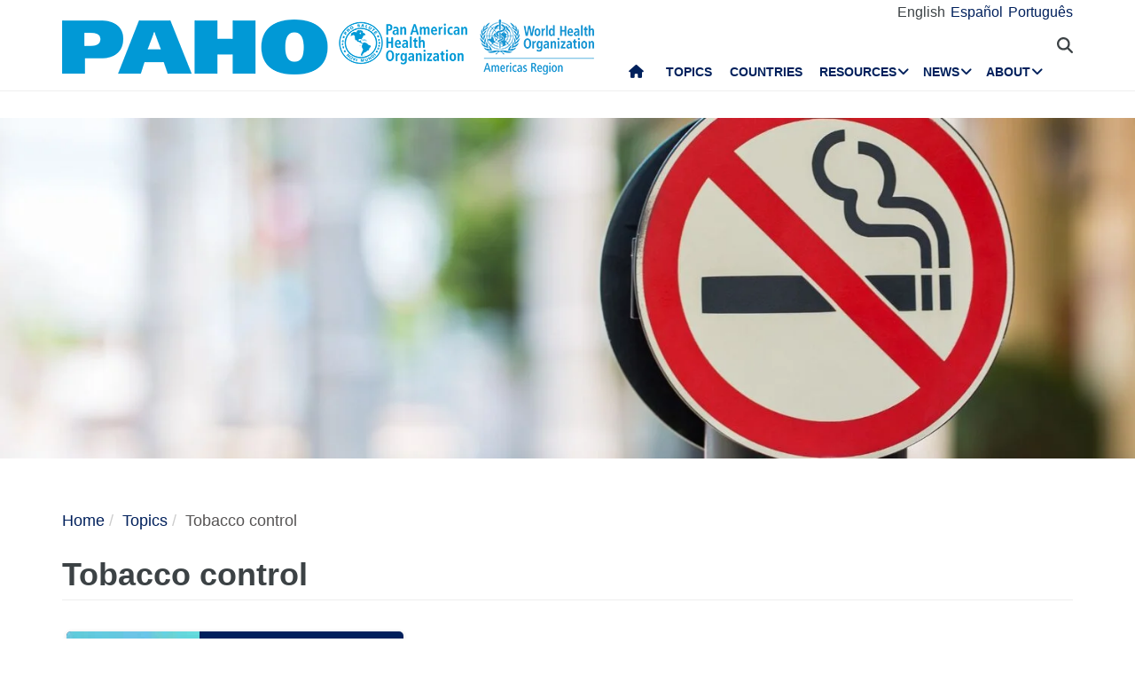

--- FILE ---
content_type: text/html; charset=UTF-8
request_url: https://www.paho.org/en/topics/tobacco-control
body_size: 38614
content:
<!DOCTYPE html>
<html  lang="en" dir="ltr" prefix="og: https://ogp.me/ns#">
  <head>
    <meta charset="utf-8" />
<noscript><style>form.antibot * :not(.antibot-message) { display: none !important; }</style>
</noscript><meta name="description" content="The Tobacco Control team works to help reduce the burden of disease, death, and economic consequences caused by tobacco use and exposure to second-hand smoke in the Americas Region. Tobacco is the single most preventable cause of death in the world today. As tobacco use continues to rise in many parts of the world, it becomes increasingly more important that governments work jointly with civil society to implement the mandates of the WHO Framework Convention on Tobacco Control to protect their citizens from tobacco and educate them about the dangers associated with its use." />
<link rel="canonical" href="https://www.paho.org/en/topics/tobacco-control" />
<link rel="image_src" href="https://www.paho.org/sites/default/files/styles/max_650x650/public/2026-01/hero-tobacco-topic.jpg?itok=9MLJzO_e" />
<meta property="og:type" content="article" />
<meta property="og:url" content="https://www.paho.org/en/topics/tobacco-control" />
<meta property="og:title" content="Tobacco control" />
<meta property="og:description" content="The Tobacco Control team works to help reduce the burden of disease, death, and economic consequences caused by tobacco use and exposure to second-hand smoke in the Americas Region. Tobacco is the single most preventable cause of death in the world today. As tobacco use continues to rise in many parts of the world, it becomes increasingly more important that governments work jointly with civil society to implement the mandates of the WHO Framework Convention on Tobacco Control to protect their citizens from tobacco and educate them about the dangers associated with its use." />
<meta property="og:image" content="https://www.paho.org/sites/default/files/styles/max_650x650/public/2026-01/hero-tobacco-topic.jpg?itok=9MLJzO_e" />
<meta property="og:image:url" content="https://www.paho.org/sites/default/files/styles/max_650x650/public/2026-01/hero-tobacco-topic.jpg?itok=9MLJzO_e" />
<meta property="fb:app_id" content="1906460059619279" />
<meta name="twitter:card" content="summary_large_image" />
<meta name="twitter:site" content="@opsoms" />
<meta name="twitter:title" content="Tobacco control" />
<meta name="twitter:image" content="https://www.paho.org/sites/default/files/styles/max_650x650/public/2026-01/hero-tobacco-topic.jpg?itok=9MLJzO_e" />
<meta name="MobileOptimized" content="width" />
<meta name="HandheldFriendly" content="true" />
<meta name="viewport" content="width=device-width, initial-scale=1.0" />
<link rel="icon" href="/themes/paho/favicon.ico" type="image/vnd.microsoft.icon" />
<link rel="alternate" hreflang="en" href="https://www.paho.org/en/topics/tobacco-control" />
<link rel="alternate" hreflang="es" href="https://www.paho.org/es/temas/control-tabaco" />
<link rel="alternate" hreflang="pt-br" href="https://www.paho.org/pt/topicos/tabaco" />
<script src="/sites/default/files/google_tag/gtm_paho_main/google_tag.script.js?t9bx8d" defer></script>

    <title>Tobacco control - PAHO/WHO | Pan American Health Organization</title>
    <link rel="stylesheet" media="all" href="/sites/default/files/css/css_DeJL7-qdIBdlBoeCr6SFLVOZjKPZOBqGKQMQJNSRuKs.css?delta=0&amp;language=en&amp;theme=paho&amp;include=[base64]" />
<link rel="stylesheet" media="all" href="/modules/contrib/bootstrap_paragraphs/css/bootstrap-paragraphs-accordion.min.css?t9bx8d" />
<link rel="stylesheet" media="all" href="/modules/contrib/bootstrap_paragraphs/css/bootstrap-paragraphs-columns.min.css?t9bx8d" />
<link rel="stylesheet" media="all" href="/modules/contrib/bootstrap_paragraphs/css/bootstrap-paragraphs-columns-two.min.css?t9bx8d" />
<link rel="stylesheet" media="all" href="/modules/contrib/bootstrap_paragraphs/modules/bp_card/css/bp-card.min.css?t9bx8d" />
<link rel="stylesheet" media="all" href="/sites/default/files/css/css_Zbl9WbE5ynrWvi635MQmZjdCSkdsY1Jt7kG2-SnGCvU.css?delta=5&amp;language=en&amp;theme=paho&amp;include=[base64]" />
<link rel="stylesheet" media="all" href="https://cdn.jsdelivr.net/npm/entreprise7pro-bootstrap@3.4.8/dist/css/bootstrap.min.css" integrity="sha256-zL9fLm9PT7/fK/vb1O9aIIAdm/+bGtxmUm/M1NPTU7Y=" crossorigin="anonymous" />
<link rel="stylesheet" media="all" href="https://cdn.jsdelivr.net/npm/@unicorn-fail/drupal-bootstrap-styles@0.0.2/dist/3.1.1/7.x-3.x/drupal-bootstrap.min.css" integrity="sha512-nrwoY8z0/iCnnY9J1g189dfuRMCdI5JBwgvzKvwXC4dZ+145UNBUs+VdeG/TUuYRqlQbMlL4l8U3yT7pVss9Rg==" crossorigin="anonymous" />
<link rel="stylesheet" media="all" href="https://cdn.jsdelivr.net/npm/@unicorn-fail/drupal-bootstrap-styles@0.0.2/dist/3.1.1/8.x-3.x/drupal-bootstrap.min.css" integrity="sha512-jM5OBHt8tKkl65deNLp2dhFMAwoqHBIbzSW0WiRRwJfHzGoxAFuCowGd9hYi1vU8ce5xpa5IGmZBJujm/7rVtw==" crossorigin="anonymous" />
<link rel="stylesheet" media="all" href="https://cdn.jsdelivr.net/npm/@unicorn-fail/drupal-bootstrap-styles@0.0.2/dist/3.2.0/7.x-3.x/drupal-bootstrap.min.css" integrity="sha512-U2uRfTiJxR2skZ8hIFUv5y6dOBd9s8xW+YtYScDkVzHEen0kU0G9mH8F2W27r6kWdHc0EKYGY3JTT3C4pEN+/g==" crossorigin="anonymous" />
<link rel="stylesheet" media="all" href="https://cdn.jsdelivr.net/npm/@unicorn-fail/drupal-bootstrap-styles@0.0.2/dist/3.2.0/8.x-3.x/drupal-bootstrap.min.css" integrity="sha512-JXQ3Lp7Oc2/VyHbK4DKvRSwk2MVBTb6tV5Zv/3d7UIJKlNEGT1yws9vwOVUkpsTY0o8zcbCLPpCBG2NrZMBJyQ==" crossorigin="anonymous" />
<link rel="stylesheet" media="all" href="https://cdn.jsdelivr.net/npm/@unicorn-fail/drupal-bootstrap-styles@0.0.2/dist/3.3.1/7.x-3.x/drupal-bootstrap.min.css" integrity="sha512-ZbcpXUXjMO/AFuX8V7yWatyCWP4A4HMfXirwInFWwcxibyAu7jHhwgEA1jO4Xt/UACKU29cG5MxhF/i8SpfiWA==" crossorigin="anonymous" />
<link rel="stylesheet" media="all" href="https://cdn.jsdelivr.net/npm/@unicorn-fail/drupal-bootstrap-styles@0.0.2/dist/3.3.1/8.x-3.x/drupal-bootstrap.min.css" integrity="sha512-kTMXGtKrWAdF2+qSCfCTa16wLEVDAAopNlklx4qPXPMamBQOFGHXz0HDwz1bGhstsi17f2SYVNaYVRHWYeg3RQ==" crossorigin="anonymous" />
<link rel="stylesheet" media="all" href="https://cdn.jsdelivr.net/npm/@unicorn-fail/drupal-bootstrap-styles@0.0.2/dist/3.4.0/8.x-3.x/drupal-bootstrap.min.css" integrity="sha512-tGFFYdzcicBwsd5EPO92iUIytu9UkQR3tLMbORL9sfi/WswiHkA1O3ri9yHW+5dXk18Rd+pluMeDBrPKSwNCvw==" crossorigin="anonymous" />
<link rel="stylesheet" media="all" href="https://fonts.googleapis.com/css2?family=Anton&amp;family=Dancing+Script&amp;family=Open+Sans:ital,wght@0,300;0,400;1,300&amp;family=Parisienne&amp;family=Playfair+Display&amp;family=Roboto+Condensed:ital,wght@0,300;0,400;0,700;1,300&amp;family=Roboto:ital,wght@0,300;0,400;0,700;0,900;1,300&amp;family=Sofia+Sans+Extra+Condensed&amp;display=swap" />
<link rel="stylesheet" media="all" href="https://fonts.googleapis.com/css2?family=Source+Sans+3:ital,wght@0,200..900;1,200..900&amp;display=swap" />
<link rel="stylesheet" media="all" href="/sites/default/files/css/css_-IKoc7VcyzM7Tw_BofIHcC3z5XmVBf0sqPo1FgERNwg.css?delta=16&amp;language=en&amp;theme=paho&amp;include=[base64]" />
<link rel="stylesheet" media="all" href="/sites/default/files/css/css_zlmVEwHEIGQDXRg-gGHy21COVdpSCmhBu-nUVV8OaGg.css?delta=17&amp;language=en&amp;theme=paho&amp;include=[base64]" />

    <script src="/sites/default/files/asset_injector/js/global_twitter_pixel_code-7b0817af442755266e1c1da1008e9128.js?t9bx8d"></script>
<script src="/sites/default/files/asset_injector/js/microsoft_clarity_heatmap-2f96a66aceedd28f19771a7f4cba2454.js?t9bx8d"></script>
<script src="/sites/default/files/js/js_j6HiP4xyJL_3b3qYfl1Amd3ykJA9HyDVinN4lxy_zHI.js?scope=header&amp;delta=2&amp;language=en&amp;theme=paho&amp;include=[base64]"></script>

    <meta http-equiv="X-UA-Compatible" content="IE=edge"> 
  </head>
  <body class="path-node page-node-type-health-topic navbar-is-fixed-top has-glyphicons">
    <noscript><iframe src="https://www.googletagmanager.com/ns.html?id=GTM-M29NML7" height="0" width="0" style="display:none;visibility:hidden"></iframe></noscript>
      <div class="dialog-off-canvas-main-canvas" data-off-canvas-main-canvas>
          
    <header  class="navbar navbar-default navbar-fixed-top" id="navbar" role="banner">
	    <div class="branding-bar">
      <div class="container">
            <div class="region region-branding-bar">
    <nav role="navigation" aria-labelledby="block-paho-account-menu-menu" id="block-paho-account-menu" class="settings-tray-editable" data-drupal-settingstray="editable">
            <h2 class="sr-only" id="block-paho-account-menu-menu">User account menu</h2>

      
              <ul class="menu nav navbar-nav navbar-right">
                            <li>
        <a href="/en/paho-editor/login" data-drupal-link-system-path="paho-editor/login">Log in</a>
                  </li>
        </ul>
  


  </nav>
<section class="language-switcher-language-url language-wrapper settings-tray-editable block block-language block-language-blocklanguage-interface" id="block-alternadordeidioma" role="navigation" data-drupal-settingstray="editable">
  
    

      <ul class="links"><li hreflang="en" data-drupal-link-system-path="node/4968" class="en is-active" aria-current="page"><a href="/en/topics/tobacco-control" class="language-link is-active" hreflang="en" data-drupal-link-system-path="node/4968" aria-current="page">English</a></li><li hreflang="es" data-drupal-link-system-path="node/4968" class="es"><a href="/es/temas/control-tabaco" class="language-link" hreflang="es" data-drupal-link-system-path="node/4968">Español</a></li><li hreflang="pt-br" data-drupal-link-system-path="node/4968" class="pt-br"><a href="/pt/topicos/tabaco" class="language-link" hreflang="pt-br" data-drupal-link-system-path="node/4968">Português</a></li></ul>
  </section>


  </div>

          <button type="button" class="navbar-toggle" data-toggle="collapse" data-target="#block-alternadordeidioma">
              Language <i class="fa fa-globe"></i>
            </button>
      </div>
    </div>
              <div class="container">
              <div class="navbar-header">
          <a href="/en"><img class="logo" src="/themes/paho/images/logo-en.png" alt="Pan American Health Organization" /></a>
            <div class="region region-navigation">
    <section id="block-searchtoggle" class="settings-tray-editable block block-block-content block-block-content0d4acc9b-b733-47d7-98cb-031fafa0afda" data-drupal-settingstray="editable">
  
    

      
            <div class="field field--name-body field--type-text-with-summary field--label-hidden field--item"><p><i class="fa fa-search"></i></p></div>
      
  </section>

<section class="views-exposed-form bef-exposed-form settings-tray-editable block block-views block-views-exposed-filter-blockpaho-search-page-1" data-drupal-selector="views-exposed-form-paho-search-page-1" id="block-paho-search-exposed-form" data-drupal-settingstray="editable">
  
    

      <form action="/en/search/site" method="get" id="views-exposed-form-paho-search-page-1" accept-charset="UTF-8">
  <div class="form--inline form-inline clearfix">
  <div class="form-item js-form-item form-type-textfield js-form-type-textfield form-item-search js-form-item-search form-group">
      
  
  
  <input data-drupal-selector="edit-search" class="form-text form-control" type="text" id="edit-search" name="search" value="" size="30" maxlength="128" />

  
  
  </div>
<div data-drupal-selector="edit-actions" class="form-actions form-group js-form-wrapper form-wrapper" id="edit-actions"><button data-drupal-selector="edit-submit-paho-search" class="button js-form-submit form-submit btn-info btn" type="submit" id="edit-submit-paho-search" value="Apply">Apply</button></div>

</div>

</form>

  </section>

<section id="block-navegacionprincipal" class="settings-tray-editable block block-superfish block-superfishmain" data-drupal-settingstray="editable">
  
    

      
<ul id="superfish-main" class="menu sf-menu sf-main sf-horizontal sf-style-none" role="menu" aria-label="Menu">
  

  
  <li id="main-standardfront-page" class="sf-depth-1 sf-no-children sf-first" role="none">
              <a href="/en" class="sf-depth-1" role="menuitem">Home</a>
                      </li>


  
  <li id="main-menu-link-content9f9856a3-a13a-4c58-9052-4198e93fe562" class="sf-depth-1 sf-no-children" role="none">
              <a href="/en/topics" class="sf-depth-1" role="menuitem">Topics</a>
                      </li>


  
  <li id="main-menu-link-content19615b71-18de-4f28-af38-f97de25c9e95" class="sf-depth-1 sf-no-children" role="none">
              <a href="/en/countries-and-centers" class="sf-depth-1" role="menuitem">Countries</a>
                      </li>


            
  <li id="main-menu-link-content3cfe1f33-ab8e-4852-98a0-931fcb1ef99b" class="sf-depth-1 menuparent" role="none">
              <a href="/en/resources" class="sf-depth-1 menuparent" role="menuitem" aria-haspopup="true" aria-expanded="false">Resources</a>
        <ul class="sf-multicolumn" role="menu">
    <li class="sf-multicolumn-wrapper " role="none">
              <ol role="menu">      

  
  <li id="main-menu-link-content4b71ce17-edc2-4318-a607-acc32fdd61a5" class="sf-depth-2 sf-no-children sf-first" role="none">
              <a href="/en/publications" class="sf-depth-2" role="menuitem">Publications</a>
                      </li>


  
  <li id="main-menu-link-contentaff5922d-bbd6-48ec-aa4d-c50a2c8369cd" class="sf-depth-2 sf-no-children" role="none">
              <a href="https://www.paho.org/data/" class="sf-depth-2 sf-external" role="menuitem">Data</a>
                      </li>


                      
  <li id="main-menu-link-content623cf9c6-b9e3-4230-b20b-2403813e3f54" class="sf-depth-2 sf-multicolumn-column menuparent" role="none">
        <div class="sf-multicolumn-column">
              <span class="sf-depth-2 menuparent nolink" role="menuitem" aria-haspopup="true" aria-expanded="false">Tools</span>
                  <ol role="menu">      

  
  <li id="main-menu-link-contentc2e0ce47-9d3c-488f-ad18-e46eeb9c9c55" class="sf-depth-3 sf-no-children sf-first" role="none">
              <a href="https://iris.paho.org/" class="sf-depth-3 sf-external" role="menuitem">Digital Health Library</a>
                      </li>


  
  <li id="main-menu-link-content7b2c032e-8c7d-4bcf-917e-0ef00b88217b" class="sf-depth-3 sf-no-children" role="none">
              <a href="http://bvsalud.org/es/" class="sf-depth-3 sf-external" role="menuitem">Virtual Health Library</a>
                      </li>


  
  <li id="main-menu-link-content1682cdd9-6ee2-4c5e-b671-e5fbcd826875" class="sf-depth-3 sf-no-children sf-last" role="none">
              <a href="https://www.campusvirtualsp.org/es" class="sf-depth-3 sf-external" role="menuitem">Virtual Campus for Public Health</a>
                      </li>


      </ol>            </div>  </li>


  
  <li id="main-menu-link-content17e9cba6-370a-4dbd-908c-9183a95e42b0" class="sf-depth-2 sf-no-children" role="none">
              <a href="/en/pahowho-collaborating-centres" class="sf-depth-2" role="menuitem">PAHO/WHO Collaborating Centres</a>
                      </li>


  
  <li id="main-menu-link-content9ac33b23-61fe-4f5a-8428-9f72486dc88f" class="sf-depth-2 sf-no-children" role="none">
              <a href="/en/regional-revolving-funds" class="sf-depth-2" role="menuitem">Regional Revolving Funds</a>
                      </li>


                      
  <li id="main-menu-link-contenta4c67d44-fbe1-4ff8-a388-d089df24d456" class="sf-depth-2 sf-multicolumn-column menuparent" role="none">
        <div class="sf-multicolumn-column">
              <span class="sf-depth-2 menuparent nolink" role="menuitem" aria-haspopup="true" aria-expanded="false">Initiatives</span>
                  <ol role="menu">      

  
  <li id="main-menu-link-content260c4f60-3979-4174-857c-cd8d0a73dd3e" class="sf-depth-3 sf-no-children sf-first" role="none">
              <a href="/en/alliance-primary-health-care-americas" class="sf-depth-3" role="menuitem">Alliance for Primary Health Care in the Americas</a>
                      </li>


  
  <li id="main-menu-link-content8f9a97a8-d99a-45a6-a567-505b9330870b" class="sf-depth-3 sf-no-children" role="none">
              <a href="/en/elimination-initiative" class="sf-depth-3" role="menuitem">Elimination Initiative</a>
                      </li>


  
  <li id="main-menu-link-contentb132bc58-6bfe-4d6a-aa3c-9b07ad642ccd" class="sf-depth-3 sf-no-children" role="none">
              <a href="/en/zero-preventable-maternal-deaths" class="sf-depth-3" role="menuitem">Zero Preventable Maternal Deaths</a>
                      </li>


  
  <li id="main-menu-link-content9ab4dd22-270c-4f2e-aca7-968f0ea51d1c" class="sf-depth-3 sf-no-children" role="none">
              <a href="/en/better-care-ncds-initiative" class="sf-depth-3" role="menuitem">Better Care for NCDs Initiative</a>
                      </li>


  
  <li id="main-menu-link-content5f98b7ae-3b40-4af0-95b1-4a8bd74e4a87" class="sf-depth-3 sf-no-children" role="none">
              <a href="/en/cureall-americas" class="sf-depth-3" role="menuitem">CureAll Americas</a>
                      </li>


  
  <li id="main-menu-link-content8bbbeaf8-b8a3-4b29-a6ac-d825ab7cae58" class="sf-depth-3 sf-no-children sf-last" role="none">
              <a href="/en/hearts-americas" class="sf-depth-3" role="menuitem">HEARTS in the Americas</a>
                      </li>


      </ol>            </div>  </li>


  
  <li id="main-menu-link-content07590c16-6bbb-4439-bb5a-c0ba7d86bca8" class="sf-depth-2 sf-no-children" role="none">
              <a href="/en/sustainable-health-agenda-americas-2018-2030" class="sf-depth-2" role="menuitem">Sustainable Health Agenda for the Americas 2018-2030</a>
                      </li>


  
  <li id="main-menu-link-contentea6d9d73-6f9c-42b9-a81c-8ea4250c75b9" class="sf-depth-2 sf-no-children" role="none">
              <a href="/en/epidemiological-alerts-and-updates" class="sf-depth-2" role="menuitem">Alerts and Epidemiologic Updates</a>
                      </li>


                      
  <li id="main-menu-link-content11c1f235-128a-4ad2-9728-63acbea720b6" class="sf-depth-2 sf-multicolumn-column menuparent" role="none">
        <div class="sf-multicolumn-column">
              <a href="/en/documents" class="sf-depth-2 menuparent" role="menuitem" aria-haspopup="true" aria-expanded="false">Documents</a>
                  <ol role="menu">      

  
  <li id="main-menu-link-content65ddf01d-7bfa-466d-9c3d-d7684529e1fd" class="sf-depth-3 sf-no-children sf-first" role="none">
              <a href="/en/mandates-and-strategies" class="sf-depth-3" role="menuitem">Mandates</a>
                      </li>


  
  <li id="main-menu-link-contentbb8aaf55-2431-4ea2-b6e6-4b3318a712e2" class="sf-depth-3 sf-no-children sf-last" role="none">
              <a href="/en/technical-and-scientific-products" class="sf-depth-3" role="menuitem">Technical and Scientific Products</a>
                      </li>


      </ol>            </div>  </li>


  
  <li id="main-menu-link-content28ded375-fa6c-45d1-8e23-b8465d632df6" class="sf-depth-2 sf-no-children" role="none">
              <a href="/en/one-health" class="sf-depth-2" role="menuitem">One Health</a>
                      </li>


      </ol>        </li></ul>      </li>


            
  <li id="main-menu-link-content5c3a8be7-e782-42ef-83b6-3fe151859fc9" class="sf-depth-1 menuparent" role="none">
              <a href="/en/media" class="sf-depth-1 menuparent" role="menuitem" aria-haspopup="true" aria-expanded="false">News</a>
        <ul class="sf-multicolumn" role="menu">
    <li class="sf-multicolumn-wrapper " role="none">
              <ol role="menu">      

  
  <li id="main-menu-link-content15f0be3e-c4d7-49ad-a7fd-75a490106c3c" class="sf-depth-2 sf-no-children sf-first" role="none">
              <a href="/en/resources-journalists" class="sf-depth-2" role="menuitem">Resources for Journalists</a>
                      </li>


  
  <li id="main-menu-link-content11333526-754f-44e8-82ba-d1ccbdcf823a" class="sf-depth-2 sf-no-children" role="none">
              <a href="/en/news/news-releases" class="sf-depth-2" role="menuitem">News Releases</a>
                      </li>


  
  <li id="main-menu-link-contentc5cc66c0-53e1-4f00-8131-4a2c635b7770" class="sf-depth-2 sf-no-children" role="none">
              <a href="/en/news/country-news" class="sf-depth-2" role="menuitem">Country News</a>
                      </li>


  
  <li id="main-menu-link-content58ccdf13-9f30-4eab-9442-2d60912bb020" class="sf-depth-2 sf-no-children" role="none">
              <a href="/en/news/technical-unit-news" class="sf-depth-2" role="menuitem">Technical Unit News</a>
                      </li>


  
  <li id="main-menu-link-contentc57131b1-7415-4733-8243-4068b4ad32e0" class="sf-depth-2 sf-no-children" role="none">
              <a href="/en/events" class="sf-depth-2" role="menuitem">Events</a>
                      </li>


  
  <li id="main-menu-link-content631c5c7a-fc32-4a96-8733-41eb3acdbc71" class="sf-depth-2 sf-no-children" role="none">
              <a href="/en/stories/regional-stories" class="sf-depth-2" role="menuitem">Stories</a>
                      </li>


                      
  <li id="main-menu-link-content2ea24ce2-295b-4b44-af79-5c6a2d18879b" class="sf-depth-2 sf-multicolumn-column menuparent" role="none">
        <div class="sf-multicolumn-column">
              <a href="/en/communication-materials" class="sf-depth-2 menuparent" role="menuitem" aria-haspopup="true" aria-expanded="false">Communication materials</a>
                  <ol role="menu">      

  
  <li id="main-menu-link-content8391c0f0-5146-45c6-a418-f4ce6b8dac4d" class="sf-depth-3 sf-no-children sf-first" role="none">
              <a href="/en/brochures" class="sf-depth-3" role="menuitem">Brochures</a>
                      </li>


  
  <li id="main-menu-link-content01169fad-d8a9-4fdd-ac98-9a5ed9cd9750" class="sf-depth-3 sf-no-children sf-last" role="none">
              <a href="/en/infographics" class="sf-depth-3" role="menuitem">Infographics</a>
                      </li>


      </ol>            </div>  </li>


  
  <li id="main-menu-link-contente2256c3e-cf2e-4b63-b93b-199693869112" class="sf-depth-2 sf-no-children" role="none">
              <a href="/en/champions-health" class="sf-depth-2" role="menuitem">Champions of Health</a>
                      </li>


  
  <li id="main-menu-link-content5c6f9e10-98e8-4ae5-a48e-d477c5396b1d" class="sf-depth-2 sf-no-children" role="none">
              <a href="/en/public-health-heroes" class="sf-depth-2" role="menuitem">Public Health Heroes</a>
                      </li>


  
  <li id="main-menu-link-content4d4fd1ed-85cc-4a49-b801-181ef5bbe8bc" class="sf-depth-2 sf-no-children" role="none">
              <a href="/en/collaborators" class="sf-depth-2" role="menuitem">Collaborators</a>
                      </li>


                      
  <li id="main-menu-link-contente44e33c6-9eac-41b3-9e52-779c16789c3c" class="sf-depth-2 sf-multicolumn-column menuparent" role="none">
        <div class="sf-multicolumn-column">
              <a href="/en/campaigns" class="sf-depth-2 menuparent" role="menuitem" aria-haspopup="true" aria-expanded="false">Campaigns</a>
                  <ol role="menu">      

  
  <li id="main-menu-link-content6f6f75a3-543c-4583-b666-2dbd01fc8fba" class="sf-depth-3 sf-no-children sf-first sf-last" role="none">
              <a href="/en/campaigns/past-campaigns" class="sf-depth-3" role="menuitem">Past campaigns</a>
                      </li>


      </ol>            </div>  </li>


  
  <li id="main-menu-link-contentda490639-aa2a-4deb-a6e5-38f5f01646e9" class="sf-depth-2 sf-no-children" role="none">
              <a href="/en/newsletters" class="sf-depth-2" role="menuitem">PAHO Newsletters</a>
                      </li>


  
  <li id="main-menu-link-content17a0faa8-a982-4b91-ba6f-1c1ef7f2e08e" class="sf-depth-2 sf-no-children" role="none">
              <a href="/en/podcast" class="sf-depth-2" role="menuitem">PAHO Podcast</a>
                      </li>


  
  <li id="main-menu-link-content3c0519a4-f475-495c-b1c5-51519726bfee" class="sf-depth-2 sf-no-children sf-last" role="none">
              <a href="/en/calendar" class="sf-depth-2" role="menuitem">PAHO Calendars</a>
                      </li>


      </ol>        </li></ul>      </li>


            
  <li id="main-menu-link-contentfe85445d-c184-4909-aa4c-986d30631213" class="sf-depth-1 menuparent sf-last" role="none">
              <a href="/en/who-we-are" class="sf-depth-1 menuparent" role="menuitem" aria-haspopup="true" aria-expanded="false">About</a>
        <ul class="sf-multicolumn" role="menu">
    <li class="sf-multicolumn-wrapper " role="none">
              <ol role="menu">      

                      
  <li id="main-menu-link-content5d4221cf-3597-407a-9080-8e4325f5d4c8" class="sf-depth-2 sf-multicolumn-column menuparent sf-first" role="none">
        <div class="sf-multicolumn-column">
              <a href="/en/who-we-are" class="sf-depth-2 menuparent" role="menuitem" aria-haspopup="true" aria-expanded="false">About PAHO/WHO</a>
                  <ol role="menu">      

  
  <li id="main-menu-link-content5f37bb5d-6420-486f-958f-2e4a94fa2794" class="sf-depth-3 sf-no-children sf-first" role="none">
              <a href="/en/who-we-are/history-pan-american-health-organization-paho" class="sf-depth-3" role="menuitem">History of PAHO</a>
                      </li>


  
  <li id="main-menu-link-contentb3022909-956d-4306-9be4-a5c98711f6cd" class="sf-depth-3 sf-no-children" role="none">
              <a href="/en/who-we-are/pahos-former-directors" class="sf-depth-3" role="menuitem">PAHO&#039;s Former Directors</a>
                      </li>


      </ol>            </div>  </li>


  
  <li id="main-menu-link-contentd5ca58ea-e7d4-4436-b233-3ba2915bb5f2" class="sf-depth-2 sf-no-children" role="none">
              <a href="/en/documents/organizational-chart-pan-american-sanitary-bureau" class="sf-depth-2" role="menuitem">Organizational Chart</a>
                      </li>


  
  <li id="main-menu-link-contentfb08b18b-9171-49c7-ae3b-d606c7a3c65a" class="sf-depth-2 sf-no-children" role="none">
              <a href="/en/node/69017" class="sf-depth-2" role="menuitem">Statement of Assessed Contributions due from Member States</a>
                      </li>


                      
  <li id="main-menu-link-content0640956c-6707-4695-b30e-2d638c084ed8" class="sf-depth-2 sf-multicolumn-column menuparent" role="none">
        <div class="sf-multicolumn-column">
              <a href="/en/who-we-are" class="sf-depth-2 menuparent" role="menuitem" aria-haspopup="true" aria-expanded="false">What We Do</a>
                  <ol role="menu">      

  
  <li id="main-menu-link-content761fe665-bf02-4fef-a2b9-a149f29db54a" class="sf-depth-3 sf-no-children sf-first" role="none">
              <a href="/en/communicable-disease-prevention-control-and-elimination" class="sf-depth-3" role="menuitem">Communicable Disease Prevention, Control, and Elimination</a>
                      </li>


  
  <li id="main-menu-link-content974e5731-457e-409e-a372-2985792a5369" class="sf-depth-3 sf-no-children" role="none">
              <a href="/en/comprehensive-immunization-cim" class="sf-depth-3" role="menuitem">Comprehensive Immunization</a>
                      </li>


  
  <li id="main-menu-link-contentc1cc4f7b-2778-4aa6-ab79-ad3369d0dfef" class="sf-depth-3 sf-no-children" role="none">
              <a href="/en/evidence-and-intelligence-action-health" class="sf-depth-3" role="menuitem">Evidence and Intelligence for Action in Health</a>
                      </li>


  
  <li id="main-menu-link-content7efe797e-f1a6-43eb-9273-9a6f5fce2238" class="sf-depth-3 sf-no-children" role="none">
              <a href="/en/innovation-access-medicines-and-health-technologies" class="sf-depth-3" role="menuitem">Innovation, Access to Medicines and Health Technologies</a>
                      </li>


  
  <li id="main-menu-link-content6272b389-b11f-41c7-a6fb-1ad91ea19b21" class="sf-depth-3 sf-no-children" role="none">
              <a href="/en/social-and-environmental-determinants-health-equity" class="sf-depth-3" role="menuitem">Social and Environmental Determinants for Health Equity</a>
                      </li>


  
  <li id="main-menu-link-contentb0916812-3efe-4427-a661-328cf051c2f0" class="sf-depth-3 sf-no-children" role="none">
              <a href="/en/health-emergencies" class="sf-depth-3" role="menuitem">Health Emergencies</a>
                      </li>


  
  <li id="main-menu-link-contentd3c855aa-29e8-4409-946f-45191921882a" class="sf-depth-3 sf-no-children" role="none">
              <a href="/en/health-systems-and-services" class="sf-depth-3" role="menuitem">Health Systems and Services</a>
                      </li>


  
  <li id="main-menu-link-content5ed7427f-fab3-4e45-b64f-3384a0766137" class="sf-depth-3 sf-no-children" role="none">
              <a href="/en/noncommunicable-diseases-and-mental-health-nmh" class="sf-depth-3" role="menuitem">Noncommunicable Diseases and Mental Health</a>
                      </li>


      </ol>            </div>  </li>


                      
  <li id="main-menu-link-content44486b0f-ea65-4069-af2d-d7125c6f1468" class="sf-depth-2 sf-multicolumn-column menuparent" role="none">
        <div class="sf-multicolumn-column">
              <a href="/en/governance" class="sf-depth-2 menuparent" role="menuitem" aria-haspopup="true" aria-expanded="false">Governance</a>
                  <ol role="menu">      

  
  <li id="main-menu-link-content257f987a-7102-4bc8-9efe-124d5480c0fb" class="sf-depth-3 sf-no-children sf-first" role="none">
              <a href="/en/governance/pan-american-sanitary-conference" class="sf-depth-3" role="menuitem">Pan American Sanitary Conference</a>
                      </li>


  
  <li id="main-menu-link-content196d1480-4f1d-4027-9fc8-bd93107d2c18" class="sf-depth-3 sf-no-children" role="none">
              <a href="/en/governance/directing-council" class="sf-depth-3" role="menuitem">Directing Council</a>
                      </li>


  
  <li id="main-menu-link-contentbce5249c-7051-4072-a43e-dafb300ba460" class="sf-depth-3 sf-no-children" role="none">
              <a href="/en/governance/executive-committee" class="sf-depth-3" role="menuitem">Executive Committee</a>
                      </li>


  
  <li id="main-menu-link-contente72123f8-deb7-49a2-89cc-ff4a39bfc920" class="sf-depth-3 sf-no-children" role="none">
              <a href="/en/governance/subcommittee-program-budget-and-administration" class="sf-depth-3" role="menuitem">Subcommittee on Program, Budget and Administration</a>
                      </li>


      </ol>            </div>  </li>


                      
  <li id="main-menu-link-contentdd5a3105-b6bc-41f8-8d6c-c6a825c2bebf" class="sf-depth-2 sf-multicolumn-column menuparent" role="none">
        <div class="sf-multicolumn-column">
              <a href="/en/careers-paho" class="sf-depth-2 menuparent" role="menuitem" aria-haspopup="true" aria-expanded="false">Careers at PAHO</a>
                  <ol role="menu">      

  
  <li id="main-menu-link-content2096fbb1-0edf-464a-a2cd-e2ab3ad7e2b0" class="sf-depth-3 sf-no-children sf-first sf-last" role="none">
              <a href="/en/careers-paho/paho-internship-program-promoting-future-leaders-public-health" class="sf-depth-3" role="menuitem">Internships</a>
                      </li>


      </ol>            </div>  </li>


  
  <li id="main-menu-link-contentbfc583c4-bae1-4d54-9bd7-c818db9a2b7d" class="sf-depth-2 sf-no-children" role="none">
              <a href="/en/partnerships" class="sf-depth-2" role="menuitem">Partnerships</a>
                      </li>


  
  <li id="main-menu-link-contentf3c93547-089d-4212-989b-f63912706afe" class="sf-depth-2 sf-no-children" role="none">
              <a href="/en/investigations-office-inv" class="sf-depth-2" role="menuitem">Investigations Office</a>
                      </li>


  
  <li id="main-menu-link-content21464d7c-375d-4dd4-bab3-fb026a80b784" class="sf-depth-2 sf-no-children" role="none">
              <a href="/en/oia" class="sf-depth-2" role="menuitem">Office of Internal Audit</a>
                      </li>


                      
  <li id="main-menu-link-content6ba72a56-4d85-4b6e-9599-6e5e33ad4002" class="sf-depth-2 sf-multicolumn-column menuparent" role="none">
        <div class="sf-multicolumn-column">
              <a href="/en/dr-jarbas-barbosa-paho-who-director" class="sf-depth-2 menuparent" role="menuitem" aria-haspopup="true" aria-expanded="false">Director&#039;s Page</a>
                  <ol role="menu">      

  
  <li id="main-menu-link-content5de23e6a-9581-4eea-b803-c1acea38b259" class="sf-depth-3 sf-no-children sf-first sf-last" role="none">
              <a href="/en/pahowho/directors-speeches" class="sf-depth-3" role="menuitem">Speeches</a>
                      </li>


      </ol>            </div>  </li>


      </ol>        </li></ul>      </li>


</ul>

  </section>

<div class="search-block-form block block-search block-search-form-block" data-drupal-selector="search-block-form" id="block-formulariodebusqueda" role="search">
  
    
      <form data-action="/en/search/site" class="antibot" action="/antibot" method="get" id="search-block-form" accept-charset="UTF-8">
  <noscript>
  <div class="antibot-no-js antibot-message antibot-message-warning">You must have JavaScript enabled to use this form.</div>
</noscript>
<div class="form-item js-form-item form-type-search js-form-type-search form-item-keys js-form-item-keys form-no-label form-group">
      <label for="edit-keys" class="control-label sr-only">Search</label>
  
  
  <div class="input-group"><input title="Enter the terms you wish to search for." data-drupal-selector="edit-keys" class="form-search form-control" placeholder="Search" type="search" id="edit-keys" name="keys" value="" size="15" maxlength="128" data-toggle="tooltip" /><span class="input-group-btn"><button type="submit" value="Search" class="button js-form-submit form-submit btn-primary btn icon-only"><span class="sr-only">Search</span><span class="icon glyphicon glyphicon-search" aria-hidden="true"></span></button></span></div>

  
  
  </div>
<input data-drupal-selector="edit-antibot-key" type="hidden" name="antibot_key" value="" /><div class="form-actions form-group js-form-wrapper form-wrapper" data-drupal-selector="edit-actions" id="edit-actions--3"></div>

</form>

  </div>

  </div>

                            </div>
  
                      </div>
    </header>
  
<main id="paho-main">
                    <div class="highlighted">  <div class="region region-highlighted">
    <section class="views-element-container settings-tray-editable block block-views block-views-blockhealth-topics-block-3" id="block-views-block-health-topics-block-3" data-drupal-settingstray="editable">
  
    

      <div class="form-group"><div class="top-hero-image view view-health-topics view-id-health_topics view-display-id-block_3 js-view-dom-id-dc261f91de9a31f12d871501b9e8c8b8fe5028ad1218a1da5cdb980a3ea904ad">
  
    
      
      <div class="view-content">
      
<div>
    
<div id="flexslider-1" class="flexslider optionset-default">
 
<ul class="slides">
    
<li>
    <div class="views-field views-field-field-image"><div class="field-content">  <img loading="lazy" src="/sites/default/files/styles/top_hero/public/2026-01/hero-tobacco-topic.jpg?h=d83e4924&amp;itok=sgyLfrIF" width="1500" height="450" alt="A sign of smoking forbidden" class="img-responsive" />


</div></div>
    </li>
</ul>
</div>

</div>

    </div>
  
          </div>
</div>

  </section>

<section class="views-element-container settings-tray-editable block block-views block-views-blockslideshow-block-1" id="block-views-block-slideshow-block-1" data-drupal-settingstray="editable">
  
    

      <div class="form-group"><div class="view view-slideshow view-id-slideshow view-display-id-block_1 js-view-dom-id-7efa100127810283d0616d38bb445e60d7e8c4d67315e43810a20949caeb316b">
  
    
      
  
          </div>
</div>

  </section>


  </div>
</div>
                  <div class="main-container container js-quickedit-main-content">
      <div class="row">

                                      <div class="col-sm-12">
                <div class="region region-header">
        <ol class="breadcrumb">
          <li >
                  <a href="/en">Home</a>
              </li>
          <li >
                  <a href="/en/topics">Topics</a>
              </li>
          <li  class="active">
                  Tobacco control
              </li>
      </ol>

<div data-drupal-messages-fallback class="hidden"></div>
    <h1 class="page-header">
<span>Tobacco control</span>
</h1>

<section class="views-element-container settings-tray-editable block block-views block-views-blockhealth-topics-block-4" id="block-views-block-health-topics-block-4" data-drupal-settingstray="editable">
  
    

      <div class="form-group"><div class="highlights-grid view view-health-topics view-id-health_topics view-display-id-block_4 js-view-dom-id-4f842d5bddc5bcce11b1ff341041ae109123511e243ff9b766408256211056ca">
  
    
      
      <div class="view-content">
      <div id="views-bootstrap-health-topics-block-4"  class="grid views-view-grid horizontal">
            <div class="row row-1">
                  <div class="col col-xs-12 col-sm-12 col-md-12 col-lg-4 col-1">
            <div class="views-field views-field-field-image img-campaign"><div class="field-content"><a href="/en/campaigns/world-no-tobacco-day-2025">  <img loading="lazy" src="/sites/default/files/styles/150px_width/public/2025-04/wntd2025-webanner.jpg?itok=_lyL1LXN" width="150" height="150" alt="An adolescent with a back-pack and a yellow hoodie, seen from her back, standing in the middel of a bear trap sorrounded by tobacco products, in a blue background with white smoke" class="img-responsive" />


</a></div></div><div class="views-field views-field-title"><span class="field-content"><a href="/en/campaigns/world-no-tobacco-day-2025">World No Tobacco Day 2025</a></span></div>
          </div>
                      <div class="clearfix visible-xs-block"></div>
          
                      <div class="clearfix visible-sm-block"></div>
          
                      <div class="clearfix visible-md-block"></div>
          
                        </div>
      </div>

    </div>
  
          </div>
</div>

  </section>


  </div>

            </div>
                  
                
                        <section class="col-sm-8">

                                              
                      
                                <a id="main-content"></a>
              <div class="region region-content">
      <article class="health-topic is-promoted full clearfix">

  
    

  
  <div class="content">
    
            <div class="field field--name-body field--type-text-with-summary field--label-hidden field--item"><p>The Tobacco Control team works to help reduce the burden of disease, death, and economic consequences caused by tobacco use and exposure to second-hand smoke in the Americas Region. Tobacco is the single most preventable cause of death in the world today. As tobacco use continues to rise in many parts of the world, it becomes increasingly more important that governments work jointly with civil society to implement the mandates of the WHO Framework Convention on Tobacco Control&nbsp;to protect their citizens from tobacco and educate them about the dangers associated with its use.</p>
</div>
      
  <div class="field field--name-field-key-facts field--type-text-long field--label-above">
    <div class="field--label">Key facts</div>
              <div class="field--item"><div class="row two-col"><div class="col-6 col-sm-6 col-md-6 col-first"><ul><li>There are 1.3 billion tobacco users worldwide.</li><li>Tobacco kills around&nbsp;8&nbsp;million people every year (more than 7&nbsp;million active smokers and over&nbsp;1 million non-smokers exposed to&nbsp;second-hand smoke), including 1 million in the Americas.</li><li>The life expectancy of smokers is at least 10 years less than non-smokers.</li><li>Mortality from tobacco use in the Region accounts for 15% of the deaths from cardiovascular disease, 24% of those from cancer, and 45% of those from chronic respiratory diseases.</li></ul></div><div class="col-6 col-sm-6 col-md-6 col-second"><ul><li>Tobacco is the only legal consumer product that kills up to half of its users&nbsp;when used exactly as intended by the manufacturer.</li><li>Tobacco companies spent over 8 billion dollars in marketing and advertising.</li><li>Total global economic cost of smoking – from associated health expenditures and productivity losses – is estimated to be about US$ 1.4 trillion annually, equivalent to 1.8% of 2012 world’s annual GDP.</li><li>Children and adolescents who use e-cigarettes at least double their chance of smoking cigarettes later in life.</li></ul><p>&nbsp;</p></div></div></div>
          </div>

  <div class="field field--name-field-fact-sheet field--type-text-long field--label-above">
    <div class="field--label">Fact sheet</div>
              <div class="field--item"><p>The <a href="https://www.paho.org/en/documents/who-framework-convention-tobacco-control" target="_blank" rel="noopener">WHO Framework Convention on Tobacco Control (WHO FCTC) </a>is the first international public health treaty negotiated under WHO auspices and contains guidelines and requirements for the implementation of the most cost-effective tobacco control measures available necessary for reducing the smoking epidemic. Key provisions that parties to the WHO FCTC will be required to implement include:</p><ul><li>Article 6: Raising taxes on tobacco products.</li><li>Article 8: Protection from secondhand smoke in all indoor workplaces and public places and in public transportation.</li><li>Article 11: Large graphic health warnings on the packaging of tobacco products.</li><li>Article 13:&nbsp; A comprehensive ban on tobacco advertising, sponsorship and promotion</li></ul><p>These measures can be considered the starting point for comprehensive implementation of the Convention. The treaty also addresses a number of other issues, including the disclosure and regulation of ingredients in tobacco products, sale of tobacco products by or to minors, treatment for tobacco addiction, research and exchange of information among countries and promoting public awareness.&nbsp;</p><p><a class="more-button" href="https://fctc.who.int/home" target="_blank" rel="noopener">WHO FCTC webpage</a></p></div>
          </div>

  <div class="field field--name-field-response field--type-text-long field--label-above">
    <div class="field--label">PAHO Response</div>
              <div class="field--item"><p>PAHO aims to&nbsp;accelerate the&nbsp;implementation of the FCTC in the Region, especially the articles that WHO considers “best buys” for NCD prevention and control. Strategic lines of action include:</p><ol><li>Implementation of measures for the creation of completely smoke-free environments and the adoption of effective measures on the packaging and labeling of tobacco products as a priority for the Region.</li><li>Implementation of a ban on the advertising, promotion, and sponsorship of tobacco products and the adoption of measures to reduce their availability.</li><li>Ratification of the FCTC and the Protocol to Eliminate Illicit Trade in Tobacco Products by the Member States that have not yet done so.</li><li>Strengthening of Member States’ capacity in terms of public health policies to counter attempts at interference by the tobacco industry and those who work to further its interests.</li><li>Assist the Member States in the preparation, review, and implementation of tobacco control regulations and policies, regardless of whether they are States Parties to the FCTC.</li><li>Promote technical cooperation with and among countries to share best practices and lessons learned.</li><li>Strengthen technical cooperation to improve Member States’ capacities to promote policy coherence between trade and public health in the context of tobacco control, to protect health from tobacco industry interference.</li><li>Promote partnerships with other international organizations and subregional entities, as well as members of civil society at the national and international levels, for the implementation of this Strategy and Plan of Action.</li></ol></div>
          </div>

  </div>

</article>


  </div>

                  </section>

                                      <aside class="col-sm-4">
                <div class="region region-sidebar-second">
    <section class="views-element-container settings-tray-editable block block-views block-views-blockhealth-topics-who-link-block" id="block-views-block-health-topics-who-link-block" data-drupal-settingstray="editable">
  
    

      <div class="form-group"><div class="ht-who-link-block view view-health-topics view-id-health_topics view-display-id-who_link_block js-view-dom-id-6749edfff0630b1dc07ec14d757aa49836be9ce7e0cbc581d12a78ba9e755b92">
  
    
      
      <div class="view-content">
          <div class="views-row"><div class="views-field views-field-field-data"><span class="views-label views-label-field-data">Data/Statistics</span><div class="field-content"><div data-langcode="en" data-entity-type="file" data-entity-uuid="344a265e-e0a4-4940-8d97-12d2dd8b0a82" data-embed-button="file_browser" data-entity-embed-display="image:image" data-entity-embed-display-settings="{&quot;image_style&quot;:&quot;&quot;,&quot;image_link&quot;:&quot;&quot;,&quot;image_loading&quot;:{&quot;attribute&quot;:&quot;lazy&quot;}}" class="embedded-entity">  <img loading="lazy" src="/sites/default/files/infographic-tabacco-web_0.png" width="1134" height="980" class="img-responsive">

</div>
<div class="bs_grid container"><div class="row row-1"><div class="null12"><div class="content">&nbsp;</div></div></div></div><hr><h2>Data Resources</h2><a href="https://www.paho.org/en/enlace" title="ENLACE data portal facilitating access to data on NCDs, risk factors, injuries and health policies"><div data-langcode="en" data-entity-type="file" data-entity-uuid="5a49d8bf-e78b-4358-b9d7-aa63fc7f050b" data-embed-button="file_browser" data-entity-embed-display="image:image" data-entity-embed-display-settings="{&quot;image_style&quot;:&quot;&quot;,&quot;image_link&quot;:&quot;&quot;,&quot;image_loading&quot;:{&quot;attribute&quot;:&quot;lazy&quot;}}" class="align-center embedded-entity">  <img loading="lazy" src="/sites/default/files/card/2022-01/ENLACE-ENG.png" width="1459" height="1183" class="img-responsive">

</div>
</a><hr><h3>Data Visualizations</h3><div data-langcode="en" data-entity-type="file" data-entity-uuid="103e5817-8e2d-4b91-9cd3-50ca508ad027" data-embed-button="file_browser" data-entity-embed-display="image:image" data-entity-embed-display-settings="{&quot;image_style&quot;:&quot;flexslider_thumbnail&quot;,&quot;image_link&quot;:&quot;&quot;,&quot;image_loading&quot;:{&quot;attribute&quot;:&quot;lazy&quot;}}" class="align-center embedded-entity">  <img loading="lazy" src="/sites/default/files/styles/flexslider_thumbnail/public/data-visualization_0.png?itok=DlBxWAyu" width="770" height="385" class="img-responsive">


</div>
<div class="text-align-center padding25"><a class="more-button" href="https://www.paho.org/en/enlace/tobacco-use">Prevalence of Tobacco Use</a><a class="more-button-blue" href="https://www.paho.org/en/enlace/monitoring-indicators-strategy-and-plan-action-strengthen-tobacco-control">Monitoring Indicators of the Strategy and Plan of Action to Strengthen Tobacco Control</a></div><hr><p>The <a href="https://www.paho.org/en/better-care-ncds-initiative" target="_blank">Better Care for NCDs</a> initiative encourages tobacco cessation. Discover how we're transforming the approach to NCDs in primary health care.</p><a href="https://www.paho.org/en/better-care-ncds-initiative" target="_blank"><div data-entity-type="file" data-entity-uuid="d11d291f-945c-4da9-88ef-a49db375e39b" data-embed-button="file_browser" data-entity-embed-display="image:image" data-entity-embed-display-settings="{&quot;image_style&quot;:&quot;&quot;,&quot;image_link&quot;:&quot;&quot;,&quot;image_loading&quot;:{&quot;attribute&quot;:&quot;lazy&quot;}}" class="align-center embedded-entity" data-langcode="en">  <img loading="lazy" src="/sites/default/files/better_care_logo_eng_3.png" width="3250" height="1388" class="img-responsive">

</div>
</a><p class="text-align-center"><a class="more-rnd-blue" href="https://www.paho.org/en/better-care-ncds-initiative" target="_blank">ACCESS BETTER CARE FOR NCDs</a></p></div></div><div class="views-field views-field-field-owner"><div class="field-content"><a href="/en/noncommunicable-diseases-and-mental-health-nmh" target="_blank">PAHO: Noncommunicable Diseases and Mental Health</a></div></div><div class="views-field views-field-field-who-link"><div class="field-content"><a href="https://www.who.int/health-topics/tobacco#tab=tab_1" target="_blank">WHO: Tobacco </a></div></div><div class="views-field views-field-field-related-topics"><span class="views-label views-label-field-related-topics">Related topics</span><div class="field-content"><ul><li><a href="/en/topics/noncommunicable-diseases" hreflang="en">Noncommunicable Diseases</a></li><li><a href="/en/topics/cancer" hreflang="en">Cancer</a></li><li><a href="/en/topics/cardiovascular-diseases" hreflang="en">Cardiovascular diseases </a></li><li><a href="/en/topics/health-taxes" hreflang="en">Health Taxes</a></li><li><a href="/en/topics/economics-ncds" hreflang="en">Economics of NCDs</a></li></ul></div></div><div class="views-field views-field-field-strategic-partners"><span class="views-label views-label-field-strategic-partners">Strategic Partners</span><div class="field-content"><ul class="list-group"><li class="list-group-item"><a href="https://www.paho.org/en/pahowho-collaborating-centres/spotlight-series-pahowho-collaborating-centres">PAHO/WHO Collaborating Centres</a></li></ul><hr><div class="bs_grid container"><div class="row row-1"><div class="col-md-12"><div class="content"><p><strong>Subscribe to our Newsletter</strong></p></div></div></div><div class="row row-2"><div class="col-md-12"><div class="content"><figure role="group" class="align-center">
<div alt="horizontal banner with a background of people doing healthy actions in blue tones and the words &quot;Noncommunicable diseases and Mental Health Newsletter&quot;" data-embed-button="file_browser" data-entity-embed-display="image:image" data-entity-embed-display-settings="{&quot;image_style&quot;:&quot;max_650x650&quot;,&quot;image_link&quot;:&quot;&quot;,&quot;link_url&quot;:&quot;http:\/\/eepurl.com\/dlMfm9&quot;}" data-entity-type="file" data-entity-uuid="7b6196c7-b4c0-46f5-ba63-7885b1b0666d" data-langcode="en" class="embedded-entity">  <img loading="lazy" src="/sites/default/files/styles/max_650x650/public/boton_newsletter.png?itok=jPLqRseA" width="650" height="197" alt="horizontal banner with a background of people doing healthy actions in blue tones and the words &quot;Noncommunicable diseases and Mental Health Newsletter&quot;" class="img-responsive">


</div>

<figcaption>Subscribe to our e-mail list to receive the PAHO´s Newsletter on noncommunicable diseases and mental health and invitations to webinars and events</figcaption>
</figure>
<p class="text-align-center"><a class="more-button" href="http://eepurl.com/dlMfm9" target="_blank" rel=" noopener">SUBSCRIBE HERE&nbsp;</a></p></div></div></div></div></div></div></div>

    </div>
  
          </div>
</div>

  </section>


  </div>

            </aside>
                        </div>
    </div>
  
  
                <div class="region region-full-width-bottom">
    <section class="views-element-container settings-tray-editable block block-views block-views-blockparagraphs-block-1" id="block-views-block-paragraphs-block-1" data-drupal-settingstray="editable">
  
    

      <div class="form-group"><div class="view view-paragraphs view-id-paragraphs view-display-id-block_1 js-view-dom-id-b5640529f78a0239a2aff42415e0690e13b61ea6b9a2b6f241aed884f3694437">
  
    
      
      <div class="view-content">
          <div class="views-row"><div class="views-field views-field-field-paragraph"><div class="field-content">







<div class="paragraph paragraph--type--bp-column-wrapper paragraph--view-mode--default paragraph--id--45168">
  <div class="paragraph__column" >
    
    
      <div>

  






<div class="paragraph paragraph--type--bp-columns paragraph--view-mode--default paragraph--id--45174">
  <div class="paragraph__column" >
    
    
            <div class="field field--name-bp-header field--type-string field--label-hidden field--item">Mandates and Strategies: Tobacco Control</div>
      <div class="paragraph--type--bp-columns__5col">
    <div>


    

  

  <a href="https://www.paho.org/en/documents/2013-2019-plan-action-prevention-and-control-ncds-americas-promotional-brochure">
  <div class="paragraph paragraph--type--bp-card paragraph--view-mode--default card card--small-left" id="card-45173">
          <div class="card-image">
        <h2>
            <div class="field field--name-bp-card-image field--type-image field--label-hidden field--item">  <img loading="lazy" src="/sites/default/files/styles/max_1300x1300/public/card/2022-12/plan-action-brochure-cover.png?itok=S-GV5Feh" width="426" height="550" alt="Cover image for the Plan of Action for the Prevention and Control of NCDs in the Americas, 2013-2019" class="img-responsive" />


</div>
      </h2>
      </div>
        <div class="card-body">
                    <div class="card-text">
            <div class="field field--name-bp-card-text field--type-string-long field--label-hidden field--item">Plan of Action for the Prevention and Control of NCDs in the Americas, 2013-2019</div>
      </div>
            
    </div>
  </div>
  </a>
</div>
  </div><div class="paragraph--type--bp-columns__5col">
    <div>


    

  

  <a href="https://iris.paho.org/handle/10665.2/3688?locale-attribute=en">
  <div class="paragraph paragraph--type--bp-card paragraph--view-mode--default card card--small-left" id="card-45175">
          <div class="card-image">
        <h2>
            <div class="field field--name-bp-card-image field--type-image field--label-hidden field--item">  <img loading="lazy" src="/sites/default/files/styles/max_1300x1300/public/card/2022-12/cover-strategia-prevencion-tabaco.png?itok=mGkUiUpl" width="950" height="1236" alt="cover for the Strategy for the Prevention and Control of Noncommunicable Diseases" class="img-responsive" />


</div>
      </h2>
      </div>
        <div class="card-body">
                    <div class="card-text">
            <div class="field field--name-bp-card-text field--type-string-long field--label-hidden field--item">Strategy for the Prevention and Control of Noncommunicable Diseases</div>
      </div>
            
    </div>
  </div>
  </a>
</div>
  </div><div class="paragraph--type--bp-columns__5col">
    <div>


    

  

  <a href="https://www.paho.org/en/documents/who-framework-convention-tobacco-control-0">
  <div class="paragraph paragraph--type--bp-card paragraph--view-mode--default card card--small-left" id="card-45176">
          <div class="card-image">
        <h2>
            <div class="field field--name-bp-card-image field--type-image field--label-hidden field--item">  <img loading="lazy" src="/sites/default/files/styles/max_1300x1300/public/card/2022-12/who-fctc-cover.png?itok=HvJwdrLt" width="292" height="378" alt="Cover for the WHO Framework Convention on Tobacco Control (WHO FCTC)" class="img-responsive" />


</div>
      </h2>
      </div>
        <div class="card-body">
                    <div class="card-text">
            <div class="field field--name-bp-card-text field--type-string-long field--label-hidden field--item">WHO Framework Convention on Tobacco Control (WHO FCTC)</div>
      </div>
            
    </div>
  </div>
  </a>
</div>
  </div><div class="paragraph--type--bp-columns__5col">
    <div>


    

  

  <a href="https://iris.paho.org/bitstream/handle/10665.2/51574/PAHONMH19022_eng.pdf?sequence=1&amp;isAllowed=y">
  <div class="paragraph paragraph--type--bp-card paragraph--view-mode--default card card--small-left" id="card-45177">
          <div class="card-image">
        <h2>
            <div class="field field--name-bp-card-image field--type-image field--label-hidden field--item">  <img loading="lazy" src="/sites/default/files/styles/max_1300x1300/public/card/2022-12/screen-shot-2022-12-10-22250-pm.png?itok=nADKIw9c" width="580" height="820" alt="Cover for the Strategy and Plan of Action to Strengthen Tobacco Control in the Region 2018-2022" class="img-responsive" />


</div>
      </h2>
      </div>
        <div class="card-body">
                    <div class="card-text">
            <div class="field field--name-bp-card-text field--type-string-long field--label-hidden field--item">Strategy and Plan of Action to Strengthen Tobacco Control in the Region 2018-2022</div>
      </div>
            
    </div>
  </div>
  </a>
</div>
  </div><div class="paragraph--type--bp-columns__5col">
    <div>


    

  

  <a href="https://fctc.who.int/protocol/overview">
  <div class="paragraph paragraph--type--bp-card paragraph--view-mode--default card card--small-left" id="card-45178">
          <div class="card-image">
        <h2>
            <div class="field field--name-bp-card-image field--type-image field--label-hidden field--item">  <img loading="lazy" src="/sites/default/files/styles/max_1300x1300/public/card/2022-12/protocol.jpeg?itok=APQAtkda" width="160" height="232" alt="Cover image for the Protocol to Eliminate Illicit Trade in Tobacco Products" class="img-responsive" />


</div>
      </h2>
      </div>
        <div class="card-body">
                    <div class="card-text">
            <div class="field field--name-bp-card-text field--type-string-long field--label-hidden field--item">Protocol to Eliminate Illicit Trade in Tobacco Products</div>
      </div>
            
    </div>
  </div>
  </a>
</div>
  </div>
  </div>
</div>
</div>
  
  </div>
</div>





    
    
    

  
  
  
<div class="paragraph paragraph--type--bp-columns-two-uneven paragraph--view-mode--default paragraph--id--50845 paragraph--width--full paragraph--color paragraph--color--wcag-light-blue paragraph--style--75-25">
  <div class="paragraph__column">
        <div class="paragraph--type--bp-columns-two-uneven__2col-column1">
    <div>







<div class="paragraph paragraph--type--bp-simple paragraph--view-mode--default paragraph--id--50841">
  <div class="paragraph__column" >
    
    
            <div class="field field--name-bp-header field--type-string field--label-hidden field--item">World No Tobacco Day 2025</div>
      
            <div class="field field--name-bp-text field--type-text-long field--label-hidden field--item"><div class="bs_grid"><div class="row row-1"><div class="col-lg-12"><div class="content"><div class="simple-grid row ck-widget" data-label="Grid" contenteditable="false"><div class="simple-grid-layout col-xs-12 col-md-6" data-label="Column"><div alt="An adolescent with a back-pack and a yellow hoodie, seen from her back, standing in the middel of a bear trap sorrounded by tobacco products, in a blue background with white smoke" data-entity-type="file" data-entity-uuid="762c6e56-ee1d-4b32-9392-c0de13d6f775" data-embed-button="file_browser" data-entity-embed-display="image:image" data-entity-embed-display-settings="{&quot;image_style&quot;:&quot;crop_thumbnail&quot;,&quot;image_link&quot;:&quot;&quot;,&quot;image_loading&quot;:{&quot;attribute&quot;:&quot;lazy&quot;}}" class="align-center embedded-entity" data-langcode="en">  <img loading="lazy" src="/sites/default/files/styles/crop_thumbnail/public/body-data/2025/05/wntd25-banner-1067x496-eng.jpg?itok=q2xQk85V" width="400" height="186" alt="An adolescent with a back-pack and a yellow hoodie, seen from her back, standing in the middel of a bear trap sorrounded by tobacco products, in a blue background with white smoke" class="img-responsive">


</div>
</div><div class="simple-grid-layout col-xs-12 col-md-6" data-label="Column"><h2><span style="color:hsl(30,75%,60%);">Unmasking the Appeal: Exposing Industry Tactics on Tobacco and Nicotine Products</span></h2><div><p>WHO has announced the theme for the 2025 World No Tobacco Day (WNTD) campaign: “Unmasking the Appeal: Exposing Industry Tactics on Tobacco and Nicotine Products.” In 2025, the campaign will focus on revealing the tactics that the tobacco and nicotine industries use to make their harmful products seem attractive.</p><p class="text-align-center"><a class="more-rnd-orange" href="https://www.paho.org/en/campaigns/world-no-tobacco-day-2025" target="_blank">ACCESS THE CAMPAIGN PAGE</a></p></div><hr></div></div></div></div></div></div><div class="bs_grid"><div class="row row-1"><div class="col-lg-12"><div class="content"><div class="simple-grid row ck-widget" data-label="Grid" contenteditable="false"><div class="simple-grid-layout col-xs-12 col-md-6" data-label="Column"><div alt="Brazil was recognized for its pioneering tobacco control regulations and steadfast resistance to industry interference. Dr. Tedros poses for a photo with Health Minister Alexandre Padilha." data-entity-type="file" data-entity-uuid="c5133816-3661-4e03-9d11-35f04dec93e7" data-embed-button="file_browser" data-entity-embed-display="image:image" data-entity-embed-display-settings="{&quot;image_style&quot;:&quot;crop_thumbnail&quot;,&quot;image_link&quot;:&quot;&quot;,&quot;image_loading&quot;:{&quot;attribute&quot;:&quot;lazy&quot;}}" class="align-center embedded-entity" data-langcode="en">  <img loading="lazy" src="/sites/default/files/styles/crop_thumbnail/public/body-data/2025/05/tedrospadilha-web.jpg?itok=fVkQjQ3Q" width="400" height="186" alt="Brazil was recognized for its pioneering tobacco control regulations and steadfast resistance to industry interference. Dr. Tedros poses for a photo with Health Minister Alexandre Padilha." class="img-responsive">


</div>
</div><div class="simple-grid-layout col-xs-12 col-md-6" data-label="Column"><h2><span style="color:hsl(30,75%,60%);">World No Tobacco Day Awards 2025</span></h2><div><p>The World Health Organization organizes the World No Tobacco Day Awards each year, recognizing individuals or organizations for their achievements in the area of ​​tobacco control. Meet this year's winners:</p><p class="text-align-center"><a class="more-rnd-orange" href="https://www.paho.org/en/news/19-5-2025-six-initiatives-americas-awarded-their-contributions-tobacco-control" target="_blank">Six initiatives from the Americas awarded for their contributions to tobacco control</a></p></div><hr></div></div></div></div></div></div></div>
      
  </div>
</div>
</div>
  </div><div class="paragraph--type--bp-columns-two-uneven__2col-column2">
    <div>









<div class="paragraph--bp-accordion-container">
      <button type="button" class="btn btn-primary bp-accordion-button" title="Click to expand all accordions in this section.">
      Expand All
    </button>
    <div class="paragraph paragraph--type--bp-accordion paragraph--view-mode--default paragraph--id--50844">
    <div class="paragraph__column" id="accordion-50844">
            <div class="card panel panel-default">
                                                                                                          <div class="card-header panel-heading" id="heading-accordion-50844-1">
            <div class="panel-title">
              <button class="normal" data-toggle="collapse" data-parent="#accordion-50844" href="#collapse-accordion-50844-1" aria-expanded="true" aria-controls="collapse-accordion-50844-1">
                                Previous World No Tobacco Days
              </button>
            </div>
          </div>
          <div id="collapse-accordion-50844-1" class="card-block panel-collapse collapse in" aria-labelledby="heading-accordion-50844-1">
                                                                                                                            	                                                                                    







<div class="paragraph paragraph--type--bp-simple paragraph--view-mode--default paragraph--id--50842">
  <div class="paragraph__column" >
    
    
            <div class="field field--name-bp-header field--type-string field--label-hidden field--item">Previous World No Tobacco Days</div>
      
            <div class="field field--name-bp-text field--type-text-long field--label-hidden field--item"><ul><li><a href="https://www.paho.org/en/campaigns/world-no-tobacco-day-2024"><span style="font-size:14px;">2024: Protecting children from tobacco industry interference</span></a></li><li><a href="https://www.paho.org/en/campaigns/world-no-tobacco-day-31-may-2023"><span style="font-size:14px;">2023:&nbsp;Grow food, not tobacco</span></a></li><li><a href="https://www.paho.org/en/campaigns/world-no-tobacco-day-2022"><span style="font-size:14px;">2022:&nbsp;Poisoning our planet</span></a></li><li><a href="https://www.paho.org/en/campaigns/world-no-tobacco-day-2021"><span style="font-size:14px;">2021:&nbsp;Commit to quit</span></a></li><li><a href="https://www.paho.org/en/campaigns/world-no-tobacco-day-2020" target="_blank"><span style="font-size:14px;">2020:&nbsp;Protecting youth from industry manipulation and preventing them from tobacco and nicotine use</span></a></li><li><a href="https://www.paho.org/hq/index.php?option=com_content&amp;view=article&amp;id=15121:world-no-tobacco-day-2019-tobacco-and-lung-health&amp;Itemid=40273&amp;lang=en" target="_blank"><span style="font-size:14px;">2019: Tobacco and lung health</span></a></li><li><a href="https://www.paho.org/hq/index.php?option=com_content&amp;view=article&amp;id=14221:world-no-tobacco-day-2018&amp;Itemid=41976&amp;lang=en" target="_blank"><span style="font-size:14px;">2018: Tobacco and cardiovascular disease</span></a></li><li><a href="https://www.paho.org/hq/index.php?option=com_content&amp;view=article&amp;id=12842:world-no-tobacco-day-2017&amp;Itemid=40273&amp;lang=en" target="_blank"><span style="font-size:14px;">2017:&nbsp;Tobacco - a threat to development</span></a></li><li><a href="https://www.paho.org/hq/index.php?option=com_content&amp;view=article&amp;id=11972:world-no-tobacco-day-2016-get-ready-for-plain-packaging&amp;Itemid=40273&amp;lang=en" target="_blank"><span style="font-size:14px;">2016:&nbsp;Get ready for plain packaging</span></a></li><li><a href="https://www.paho.org/hq/index.php?option=com_content&amp;view=article&amp;id=10797:2015-world-no-tobacco-day-2015&amp;Itemid=40273&amp;lang=en" target="_blank"><span style="font-size:14px;">2015:&nbsp;Stop illicit trade of tobacco products</span></a></li></ul></div>
      
  </div>
</div>

                      </div>
              </div>
    </div>
  </div>
</div>
</div>
  </div>
  </div>
</div>





    

    

  

  
<div class="paragraph paragraph--type--bp-columns-two-uneven paragraph--view-mode--default paragraph--id--45231 paragraph--width--wide paragraph--style--75-25">
  <div class="paragraph__column">
          <h2>
            <div class="field field--name-bp-header field--type-string field--label-hidden field--item">Report on Tobacco Control for the Region of the Americas</div>
      </h2>
        <div class="paragraph--type--bp-columns-two-uneven__2col-column1">
    <div>







<div class="paragraph paragraph--type--bp-simple paragraph--view-mode--default paragraph--id--45227">
  <div class="paragraph__column" >
    
    
            <div class="field field--name-bp-text field--type-text-long field--label-hidden field--item"><div class="row two-col-left">
<div class="col-sm-3 col-md-3 col-sidebar">
<div data-embed-button="file_browser" data-entity-embed-display="image:image" data-entity-embed-display-settings="{&quot;image_style&quot;:&quot;&quot;,&quot;image_link&quot;:&quot;&quot;,&quot;image_loading&quot;:{&quot;attribute&quot;:&quot;lazy&quot;}}" data-entity-type="file" data-entity-uuid="dccb86de-47f3-4452-baa0-8c48f01d2ad8" data-langcode="en" class="embedded-entity">  <img loading="lazy" src="/sites/default/files/tobacco-control-report-2022-english-cover_0.png" width="622" height="808" class="img-responsive">

</div>
</div>

<div class="col-sm-9 col-md-9 col-main">
<h3>Report on Tobacco Control for the Region of the Americas 2022</h3>

<p>The Report on Tobacco Control of the Region of the Americas 2022 presents the progress of the implementation of the MPOWER technical package during the period of 2018-2021. While there has been significant progress noted, the report also highlights the gaps in the acceleration of the tobacco control agenda both at the global and regional levels.</p>

<div class="row two-col">
<div class="col-6 col-sm-6 col-md-6 col-first">
<p>&nbsp;</p>

<p><a class="more-button" href="https://iris.paho.org/handle/10665.2/57273" rel="noopener" target="_blank">Access the Report</a></p>
</div>

<div class="col-6 col-sm-6 col-md-6 col-second">
<p>&nbsp;</p>

<p><a class="more-button" href="https://iris.paho.org/handle/10665.2/57234" rel="noopener" target="_blank">access the country profiles</a></p>
</div>
</div>

<p>&nbsp;</p>
</div>
</div>
</div>
      
  </div>
</div>
</div>
  </div><div class="paragraph--type--bp-columns-two-uneven__2col-column2">
    <div>









<div class="paragraph--bp-accordion-container">
      <button type="button" class="btn btn-primary bp-accordion-button" title="Click to expand all accordions in this section.">
      Expand All
    </button>
    <div class="paragraph paragraph--type--bp-accordion paragraph--view-mode--default paragraph--id--45230">
    <div class="paragraph__column" id="accordion-45230">
            <div class="card panel panel-default">
                                                                                                          <div class="card-header panel-heading" id="heading-accordion-45230-1">
            <div class="panel-title">
              <button class="normal" data-toggle="collapse" data-parent="#accordion-45230" href="#collapse-accordion-45230-1" aria-expanded="true" aria-controls="collapse-accordion-45230-1">
                                
              </button>
            </div>
          </div>
          <div id="collapse-accordion-45230-1" class="card-block panel-collapse collapse in" aria-labelledby="heading-accordion-45230-1">
                                                                                                                            	                                                                                    







<div class="paragraph paragraph--type--bp-simple paragraph--view-mode--default paragraph--id--45228">
  <div class="paragraph__column" >
    
    
            <div class="field field--name-bp-header field--type-string field--label-hidden field--item">Previous Regional Reports</div>
      
            <div class="field field--name-bp-text field--type-text-long field--label-hidden field--item"><div class="padding25"><span style="font-size:14px;">2018: <a href="https://iris.paho.org/handle/10665.2/49237">Report on Tobacco Control in the Region of the Americas</a></span></div>

<div class="padding25"><span style="font-size:14px;">2016:&nbsp;<a href="https://iris.paho.org/handle/10665.2/28393">Report on Tobacco Control for the Region of the Americas. WHO Framework Convention on Tobacco Control: 10 Years Later&nbsp;</a></span></div>

<div class="padding25"><span style="font-size:14px;">2013: <a href="https://www.paho.org/hq/dmdocuments/2014/PAHO-Regional-Tobacco-Control-Report-2013.PDF">Tobacco Control Report for the Region of the Americas</a></span></div>

<div class="padding25"><span style="font-size:14px;">2011:&nbsp;<a href="https://iris.paho.org/handle/10665.2/7673">Tobacco&nbsp;Control&nbsp;Report for the Region of the Americas</a></span></div>
</div>
      
  </div>
</div>

                      </div>
              </div>
    </div>
  </div>
</div>
</div>
  </div>
  </div>
</div>


  


    


  
<div class="paragraph paragraph--type--bp-columns paragraph--view-mode--default paragraph--id--2165 paragraph--color paragraph--color--wcag-light-blue">
  <div class="paragraph__column" >
    
    <div class="paragraph--type--bp-columns__2col">
    <div>







<div class="paragraph paragraph--type--bp-simple paragraph--view-mode--default paragraph--id--2164">
  <div class="paragraph__column" >
    
    
            <div class="field field--name-bp-text field--type-text-long field--label-hidden field--item"><div class="bs_grid container"><div class="row row-1"><div class="col-lg-12"><div class="content"><h1><span style="color:#ffffff;">Resources</span></h1></div></div></div></div></div>
      
  </div>
</div>
</div>
  </div><div class="paragraph--type--bp-columns__2col">
    <div>









<div class="paragraph--bp-accordion-container">
      <button type="button" class="btn btn-primary bp-accordion-button" title="Click to expand all accordions in this section.">
      Expand All
    </button>
    <div class="paragraph paragraph--type--bp-accordion paragraph--view-mode--default paragraph--id--2163">
    <div class="paragraph__column" id="accordion-2163">
            <div class="card panel panel-default">
                                                                                                          <div class="card-header panel-heading" id="heading-accordion-2163-1">
            <div class="panel-title">
              <button class="normal" data-toggle="collapse" data-parent="#accordion-2163" href="#collapse-accordion-2163-1" aria-expanded="false" aria-controls="collapse-accordion-2163-1">
                                Effective Tobacco Control Measures
              </button>
            </div>
          </div>
          <div id="collapse-accordion-2163-1" class="card-block panel-collapse collapse" aria-labelledby="heading-accordion-2163-1">
                                                                                                                            	                                                                                    







<div class="paragraph paragraph--type--bp-simple paragraph--view-mode--default paragraph--id--2194">
  <div class="paragraph__column" >
    
    
            <div class="field field--name-bp-text field--type-text-long field--label-hidden field--item"><p><span style="font-size:16px;"></span></p>

<p><strong>MPOWER</strong></p>

<p>The Parties of the WHO Framework Convention have committed themselves to protecting the health of their populations in a battle against the global tobacco epidemic.&nbsp; In order to assist the countries fulfill their commitments under the Framework Convention, en 2008, the WHO established MPOWER,&nbsp; a plan consisting of the six most important and effective tobacco control methods.</p>

<p>The six MPOWER strategies include:</p>

<p><a href="https://www.paho.org/hq/index.php?option=com_content&amp;view=article&amp;id=2471&amp;Itemid=1185&amp;lang=en" target="_blank"><strong><span style="font-size:18px;">M</span></strong>:&nbsp;Monitor tobacco use and prevention policies</a><br />
<a href="https://www.paho.org/hq/index.php?option=com_content&amp;view=article&amp;id=2472&amp;Itemid=1185&amp;lang=en" target="_blank"><span style="font-size:18px;"><strong>P:</strong></span>&nbsp;Protect people from tobacco smoke</a><br />
<a href="https://www.paho.org/hq/index.php?option=com_content&amp;view=article&amp;id=2473&amp;Itemid=1233&amp;lang=en" target="_blank"><span style="font-size:18px;"><strong>O</strong></span>:&nbsp;Offer help to quit smoking</a><br />
<a href="https://www.paho.org/hq/index.php?option=com_content&amp;view=article&amp;id=2474&amp;Itemid=1185&amp;lang=en" target="_blank"><span style="font-size:18px;"><strong>W</strong></span>:&nbsp;Warn about the dangers of tobacco</a><br />
<a href="https://www.paho.org/hq/index.php?option=com_content&amp;view=article&amp;id=2475&amp;Itemid=1185&amp;lang=en" target="_blank"><span style="font-size:18px;"><strong>E</strong></span>:&nbsp;Enforce bans on tobacco advertising, promotion and sponsorship</a><br />
<a href="https://www.paho.org/hq/index.php?option=com_content&amp;view=article&amp;id=2476&amp;Itemid=1185&amp;lang=en" target="_blank"><span style="font-size:18px;"><strong>R</strong></span>:&nbsp;Raise taxes on tobacco</a></p>

<p>These measures have demonstrated their effectiveness at reducing tobacco use.</p>

<p>In a report published at the end of 2009, the WHO reported that while some countries have advanced rapidly in the implementation of tobacco control measures, others are moving more slowly.&nbsp; The report shows that in 2008 400 million people benefited from tobacco control policies.&nbsp; Nonetheless, there remains much room for progress, as less than 10% of the world population is covered by any of the suggested tobacco control measures.</p>
</div>
      
  </div>
</div>

                      </div>
                                                                        <div class="card-header panel-heading" id="heading-accordion-2163-2">
            <div class="panel-title">
              <button class="normal" data-toggle="collapse" data-parent="#accordion-2163" href="#collapse-accordion-2163-2" aria-expanded="false" aria-controls="collapse-accordion-2163-2">
                                Training Material on Regulation of Tobacco Products
              </button>
            </div>
          </div>
          <div id="collapse-accordion-2163-2" class="card-block panel-collapse collapse" aria-labelledby="heading-accordion-2163-2">
                                                                                                                            	                                                                                    







<div class="paragraph paragraph--type--bp-simple paragraph--view-mode--default paragraph--id--2192">
  <div class="paragraph__column" >
    
    
            <div class="field field--name-bp-text field--type-text-long field--label-hidden field--item"><p>The purpose of this training material is to provide technical support to governments of the Member States and public health organizations in developing regulation of tobacco product contents, design and emissions to reduce product attractiveness in accordance with Articles 9 and 10 of the WHO Framework Convention on Tobacco Control (WHO FCTC) and the Partial Guidelines for the implementation of Articles 9 and 10.</p>

<p>The material consist of a Facilitator's Guide, 7 PowerPoint presentations (with notes to guide the presentation), exercises to be used during the workshop and a final evaluation form. Additionally, two factsheets have been developed as complementary materials. There is also a module summarizing the information of the workshop that can be used to support individual training.</p>

<p>Download the files:&nbsp;<a data-processed="data-processed" href="https://www.paho.org/hq/index.php?option=com_docman&amp;task=doc_download&amp;gid=35120&amp;Itemid=270&amp;lang=en">Training Toolkit Regulation of Tobacco Products</a></p>

<p>For individual training, access to the module on&nbsp;<a href="https://mooc.campusvirtualsp.org/repository/coursefilearea/file.php/21/toolkit-regulation-tobacco-products-module/story.html">Tobacco Product Regulation to Reduce Attractiveness</a></p>

<p>&nbsp;</p>
</div>
      
  </div>
</div>

                      </div>
                                                                        <div class="card-header panel-heading" id="heading-accordion-2163-3">
            <div class="panel-title">
              <button class="normal" data-toggle="collapse" data-parent="#accordion-2163" href="#collapse-accordion-2163-3" aria-expanded="false" aria-controls="collapse-accordion-2163-3">
                                Surveillance and Research
              </button>
            </div>
          </div>
          <div id="collapse-accordion-2163-3" class="card-block panel-collapse collapse" aria-labelledby="heading-accordion-2163-3">
                                                                                                                            	                                                                                    







<div class="paragraph paragraph--type--bp-simple paragraph--view-mode--default paragraph--id--2196">
  <div class="paragraph__column" >
    
    
            <div class="field field--name-bp-text field--type-text-long field--label-hidden field--item"><div itemscope="" itemtype="https://schema.org/Article">
<div itemprop="articleBody">
<p><strong>Surveillance</strong></p>

<p>Surveillance is a systematic ongoing collection, collation, and analysis of data and the timely dissemination of information to those who need to know so that action can be taken.&nbsp;<br />
<br />
It is important to have an effective and sustained surveillance system to monitor the tobacco epidemic and evaluate the impact of tobacco control interventions. Empirical evidence shows that the most successful national tobacco control policies are supported by an effective surveillance and evaluation system.</p>

<p>Article 20 of the WHO FCTC addresses surveillance as follows:&nbsp;<br />
"...2. The Parties shall establish, as appropriate, programs for national, regional and global surveillance of the magnitude, patterns, determinants and consequences of tobacco consumption and exposure to tobacco smoke. Towards this end, the Parties should integrate tobacco surveillance programs into national, regional and global health surveillance programs so that data are comparable and can be analyzed at the regional and international levels, as appropriate."</p>

<p>Through surveillance, it is possible to monitor and evaluate regional tobacco-related issues.</p>

<hr />
<p><strong>Global Tobacco Surveillance System (GTSS)</strong></p>

<p>The World Health Organization (WHO), the Centers for Disease Control and Prevention (CDC), and the Canadian Public Health Association (CPHA) began development of the Global Tobacco Surveillance System (GTSS) in 1999.&nbsp;&nbsp; The purpose of the GTSS is to enhance the capacity of countries to design, implement, and evaluate their national comprehensive tobacco action plan and to monitor the key articles of the WHO Framework Convention on Tobacco Control (WHO-FCTC). The GTSS includes the collection of data through four surveys:</p>

<ul>
	<li>the <a href="https://www.paho.org/hq/index.php?option=com_content&amp;view=article&amp;id=1748&amp;Itemid=1185&amp;lang=en" target="_blank">Global Youth Tobacco Survey (GYTS)</a> focuses on youth aged 13-15 and collects information in schools.</li>
	<li>the <a href="https://www.paho.org/hq/index.php?option=com_content&amp;view=article&amp;id=1751&amp;Itemid=1185&amp;lang=en" target="_blank">Global Adult Tobacco Survey (GATS)</a>, which was added in 2007, is a household survey that monitors use among adults.</li>
	<li>the <a href="https://www.paho.org/hq/index.php?option=com_content&amp;view=article&amp;id=1749&amp;Itemid=1185&amp;lang=en" target="_blank">Global School Personnel Survey (GSPS)</a> is a survey given to the teachers and administrators at the schools taking the GYTS.</li>
	<li>the <a href="https://www.paho.org/hq/index.php?option=com_content&amp;view=article&amp;id=1750&amp;Itemid=1185&amp;lang=en" target="_blank">Global Health Professions Students Survey (GHPSS)</a> collects data from 3rd-year students pursuing degrees in dentistry, medicine, nursing, and pharmacology.</li>
</ul>

<p>Currently, the GTSS includes GYTS, GATS and Tobacco Questions for Surveys (TQS) a standard set of questions on tobacco use that can be incorporated into any adult survey and TQS-Youth a standard set of survey questions on tobacco use for youth surveys. The purpose of TQS is improve survey comparability over time and harmonize questions across global surveillance and monitoring efforts.</p>

<p>These components provide a consistent framework for surveillance including standard sampling procedures, core questionnaire items, training in field procedures, data analysis, and consistent reporting across all participating countries.</p>

<p><span style="font-size:11pt"><span style="line-height:normal"><span style="font-family:Calibri,sans-serif"><i><span style="color:red"></span></i></span></span></span></p>

<h4><a href="https://www.cdc.gov/tobacco/global/gtss/gtssdata/index.html" target="_blank">GTSS Data: Interactive web application for global tobacco surveillance</a><span style="font-size:11pt"><span style="line-height:normal"><span style="font-family:Calibri,sans-serif"><i><span style="color:red"></span></i></span></span></span></h4>

<h3><a href="https://www.paho.org/hq/index.php?option=com_content&amp;view=article&amp;id=13511:surveillance-and-tobacco-control&amp;Itemid=42418&amp;lang=en" target="_blank">More on Surveillance and Tobacco Control</a></h3>

<p>&nbsp;</p>

<hr />
<p><strong>Research</strong></p>

<p>Environmental Nicotine Levels in the Americas</p>

<p>With the aim of supporting smoke-free environment policies and programs tor reducing the exposure to secondhand smoke in the Americas, the Pan American Health Organization (PAHO) and the Johns Hopkins University Institute for Global Tobacco Control developed a study to estimate exposure to secondhand smoke in Latin American countries and the Caribbean and designed a specific&nbsp;<a href="https://www.paho.org/English/AD/SDE/RA/Methods_Nicotine_Surveillance.doc?ua=1">method</a>&nbsp;for measuring secondhand tobacco smoke in public places.&nbsp; The main results were published in the scientific paper&nbsp;&nbsp;<a href="https://www.paho.org/English/ad/sde/ra/Navas-Acien_et_al_2004_Secondhand_Tobacco_Smoke_in_Latin_Ame.pdf?ua=1" target="_blank">Secondhand Tobacco Smoke in Public Places in Latin America, 2002-2003</a>.</p>

<p>Other results (in Spanish):</p>

<ul>
	<li>
	<p><a href="https://www.paho.org/Spanish/AD/SDE/RA/Informe%20Final%20Honduras.pdf?ua=1" target="_blank" title="Informe Final Honduras.pdf">Honduras&nbsp;</a></p>
	</li>
</ul>

<ul>
	<li>
	<p><a href="https://www.paho.org/Spanish/AD/SDE/RA/Mexico%20nicotina.pdf?ua=1" target="_blank" title="Mexico nicotina.pdf">Mexico&nbsp;&nbsp;</a></p>
	</li>
</ul>

<ul>
	<li>
	<p><a href="https://www.paho.org/Spanish/AD/SDE/RA/informe%20Final%20Panama.pdf?ua=1" target="_blank" title="Informe Final Panama.pdf">Panama&nbsp;</a></p>
	</li>
</ul>
</div>
</div>

<div id="postcols">
<div>
<p>&nbsp;</p>
</div>
</div>
</div>
      
  </div>
</div>

                      </div>
                                                                        <div class="card-header panel-heading" id="heading-accordion-2163-4">
            <div class="panel-title">
              <button class="normal" data-toggle="collapse" data-parent="#accordion-2163" href="#collapse-accordion-2163-4" aria-expanded="false" aria-controls="collapse-accordion-2163-4">
                                Virtual Conferences on COVID-19, tobacco, and other NCD risk factors
              </button>
            </div>
          </div>
          <div id="collapse-accordion-2163-4" class="card-block panel-collapse collapse" aria-labelledby="heading-accordion-2163-4">
                                                                                                                            	                                                                                    







<div class="paragraph paragraph--type--bp-simple paragraph--view-mode--default paragraph--id--17780">
  <div class="paragraph__column" >
    
    
            <div class="field field--name-bp-text field--type-text-long field--label-hidden field--item"><p><em>Available only in Spanish:</em></p>

<div class="bs_grid container">
<div class="row row-1">
<div class="col-lg-12">
<div class="content">
<div alt="Ilustración de un cigarrillo quemándose, y la ceniza que va cayendo con forma de la silueta de personas de distintas edades y sexos" data-embed-button="file_browser" data-entity-embed-display="image:image" data-entity-embed-display-settings="{&quot;image_style&quot;:&quot;max_650x650&quot;,&quot;image_link&quot;:&quot;&quot;,&quot;link_url&quot;:&quot;&quot;}" data-entity-type="file" data-entity-uuid="1ff4377a-51d3-4d04-93c7-3cd513f9d122" data-langcode="es" class="align-center embedded-entity">  <img loading="lazy" src="/sites/default/files/styles/max_650x650/public/2020-07/encabezado-tabaco-covid-1.png?itok=o0cCHZdl" width="650" height="174" alt="Ilustración de un cigarrillo quemándose, y la ceniza que va cayendo con forma de la silueta de personas de distintas edades y sexos" class="img-responsive">


</div>
</div>
</div>
</div>
</div>

<p>Ciclo de conferencias virtuales realizado de junio a septiembre de 2020 con el fin de presentar y discutir paquetes de medidas para reducir el consumo de tabaco y otros factores de riesgo,&nbsp;y disminuir la carga de ENT en los países de América Latina.</p>

<p>Organizado por&nbsp;la Organización Panamericana de la Salud (OPS/OMS), Campaign for Tobacco-Free Kids (CTFK), La Unión Internacional contra la Tuberculosis y Enfermedades Respiratorias (La Unión), Corporate Accountability, Framework Convention Alliance (FCA) y Fundación InterAmericana del Corazón (FIC)</p>

<p>Las grabaciones de las sesiones están disponibles en el siguiente enlace:&nbsp;</p>

<p class="text-align-center"><a class="more-button" href="https://www.paho.org/es/temas/prevencion-control-tabaco/ciclo-conferencias-virtuales-sobre-covid-19-tabaco-otros-factores" target="_blank">Más información</a></p>
</div>
      
  </div>
</div>

                      </div>
                                                                        <div class="card-header panel-heading" id="heading-accordion-2163-5">
            <div class="panel-title">
              <button class="normal" data-toggle="collapse" data-parent="#accordion-2163" href="#collapse-accordion-2163-5" aria-expanded="false" aria-controls="collapse-accordion-2163-5">
                                Online training: Driving MPOWER measures in the context of the COVID-19 pandemic
              </button>
            </div>
          </div>
          <div id="collapse-accordion-2163-5" class="card-block panel-collapse collapse" aria-labelledby="heading-accordion-2163-5">
                                                                                                                            	                                                                                    







<div class="paragraph paragraph--type--bp-simple paragraph--view-mode--default paragraph--id--21977">
  <div class="paragraph__column" >
    
    
            <div class="field field--name-bp-text field--type-text-long field--label-hidden field--item"><p><em>Available only in Spanish:</em></p>

<div class="bs_grid container">
<div class="row row-1">
<div class="col-lg-12">
<div class="content">
<div alt="Foto de un puño aplastando un grupo de cigarrillos sobre una mesa. A la izquierda, un recuadro con el título de la capacitación" data-embed-button="file_browser" data-entity-embed-display="image:image" data-entity-embed-display-settings="{&quot;image_style&quot;:&quot;max_325x325&quot;,&quot;image_link&quot;:&quot;&quot;,&quot;link_url&quot;:&quot;&quot;}" data-entity-type="file" data-entity-uuid="15d448ff-1bf4-4a49-8c91-e92499b0bda4" data-langcode="es" class="align-center embedded-entity">  <img loading="lazy" src="/sites/default/files/styles/max_325x325/public/portada_capacitacion_0.png?itok=OqfpCJRx" width="325" height="183" alt="Foto de un puño aplastando un grupo de cigarrillos sobre una mesa. A la izquierda, un recuadro con el título de la capacitación" class="img-responsive">


</div>
</div>
</div>
</div>
</div>

<p>Serie de seis sesiones de capacitación online dirigida a funcionarios de gobierno para fortalecer la capacidad del control del tabaco en la aplicación de las medidas del paquete de medidas MPOWER contenidas en el CMCT en el contexto de la pandemia de COVID19. El proyecto fue desarrollado&nbsp;por la Organización Panamericana de la Salud (OPS) con el apoyo del Centro de Investigación para la Epidemia de Tabaquismo (CIET), Uruguay.</p>

<p class="text-align-center"><a class="more-button" href="https://www.paho.org/es/temas/prevencion-control-tabaco/capacitacion-linea-impulsando-medidas-mpower-contexto-pandemia" target="_blank">Más información</a></p>
</div>
      
  </div>
</div>

                      </div>
              </div>
    </div>
  </div>
</div>
</div>
  </div>
  </div>
</div>



    
    

  
  
<div class="paragraph paragraph--type--bp-simple paragraph--view-mode--default paragraph--id--50846 paragraph--width--medium paragraph--color paragraph--color--wcag-slight-blue">
  <div class="paragraph__column" >
    
    
            <div class="field field--name-bp-text field--type-text-long field--label-hidden field--item"><p><span style="font-size:28px;"><strong>Resources for Pre-COP11 y la Pre-MOP4&nbsp;</strong></span></p><div class="row two-col"><div class="col-6 col-sm-6 col-md-6 col-first"><div alt="Promotional poster for the 'Preparatory Meetings of the Region of the Americas for COP11 and MOP4,' scheduled from October 6 to 9, 2025. The left side features a colorful grid with blue, pink, purple, and orange squares, the event title in large text, and a calendar icon with the dates. Logos of PAHO, Health Canada, FCTC Secretariat, Salud Panamá, and Gobierno Nacional Con Paso Firme appear at the bottom. The right side shows an illustration of people standing on a stylized map of South America with contour" data-langcode="es" data-entity-type="file" data-entity-uuid="a3e486d4-43a8-4652-bc88-f05ffcf2afc0" data-embed-button="file_browser" data-entity-embed-display="image:image" data-entity-embed-display-settings="{&quot;image_style&quot;:&quot;max_650x650&quot;,&quot;image_link&quot;:&quot;&quot;,&quot;image_loading&quot;:{&quot;attribute&quot;:&quot;lazy&quot;}}" class="align-left embedded-entity">  <img loading="lazy" src="/sites/default/files/styles/max_650x650/public/2025-09/banneren1920x1080reuniones-virtualesops-gobpanama01.png?itok=7mMDsa5L" width="650" height="366" alt="Promotional poster for the 'Preparatory Meetings of the Region of the Americas for COP11 and MOP4,' scheduled from October 6 to 9, 2025. The left side features a colorful grid with blue, pink, purple, and orange squares, the event title in large text, and a calendar icon with the dates. Logos of PAHO, Health Canada, FCTC Secretariat, Salud Panamá, and Gobierno Nacional Con Paso Firme appear at the bottom. The right side shows an illustration of people standing on a stylized map of South America with contour" class="img-responsive">


</div>
<p>&nbsp;</p></div><div class="col-6 col-sm-6 col-md-6 col-second"><p>The preparatory meetings for the 11th session of the Conference of the Parties to the WHO Framework Convention on Tobacco Control and for the 4th session of the Meeting of the Parties to the Protocol to Eliminate Illicit Trade in Tobacco Products for the Region of the Americas will be held virtually, from October 6 to 9. The objective of these meetings is to provide State Parties to the FCTC and the Protocol in the Region with the opportunity to review and discuss the issues to be addressed in the upcoming COP11 and MOP4.&nbsp;</p><p>&nbsp;</p><p>Click on the following button to find useful resources for these meetings.</p><p>&nbsp;</p><p class="text-align-center"><a class="more-button" href="https://www.paho.org/en/tobacco-control-resources" target="_blank" rel="noopener">USEFUL RESOURCES</a></p></div></div></div>
      
  </div>
</div>


  


    


  
<div class="paragraph paragraph--type--bp-columns paragraph--view-mode--default paragraph--id--23711 paragraph--color paragraph--color--wcag-light-blue">
  <div class="paragraph__column" >
    
    
            <div class="field field--name-bp-header field--type-string field--label-hidden field--item">Activities</div>
      <div class="paragraph--type--bp-columns__1col">
    <div>

  






<div class="paragraph paragraph--type--bp-columns paragraph--view-mode--default paragraph--id--27867">
  <div class="paragraph__column" >
    
    <div class="paragraph--type--bp-columns__5col">
    <div>


    

  

  <a href="https://www.paho.org/en/enlace/tobacco-use/tobacco-taxes-after-end-covid-19-global-health-emergency">
  <div class="paragraph paragraph--type--bp-card paragraph--view-mode--default card card--large-top" id="card-50149">
          <div class="card-image">
        <h2>
            <div class="field field--name-bp-card-image field--type-image field--label-hidden field--item">  <img loading="lazy" src="/sites/default/files/styles/max_1300x1300/public/card/2025-08/tobacco-webinar-tax-eng.jpg?itok=49axJoLW" width="1280" height="720" alt="Banner of the webinar on Tobacco taxes after the end of COVID-19 as a global health emergency" class="img-responsive" />


</div>
      </h2>
      </div>
        <div class="card-body">
              <div class="card-title">
            <div class="field field--name-bp-card-title field--type-string field--label-hidden field--item">Tobacco taxes after the end of COVID-19 as a global health emergency</div>
      </div>
                  
    </div>
  </div>
  </a>
</div>
  </div><div class="paragraph--type--bp-columns__5col">
    <div>


    

  

  <a href="https://www.paho.org/en/tobacco-control-during-covid-19-pandemic-americas-lessons-learned-and-opportunities">
  <div class="paragraph paragraph--type--bp-card paragraph--view-mode--default card card--large-top" id="card-45257">
          <div class="card-image">
        <h2>
            <div class="field field--name-bp-card-image field--type-image field--label-hidden field--item">  <img loading="lazy" src="/sites/default/files/styles/max_1300x1300/public/card/2025-08/screen-shot-2022-12-10-24543-pm.png?itok=6aYTDDXt" width="1300" height="430" alt="Banner for the event on Tobacco Control During the COVID-19 Pandemic in the Americas" class="img-responsive" />


</div>
      </h2>
      </div>
        <div class="card-body">
              <div class="card-title">
            <div class="field field--name-bp-card-title field--type-string field--label-hidden field--item">Tobacco Control During the COVID-19 Pandemic in the Americas</div>
      </div>
                  
    </div>
  </div>
  </a>
</div>
  </div><div class="paragraph--type--bp-columns__5col">
    <div>


    

  

  <a href="https://www.paho.org/en/virtual-technical-training-tobacco-control-accelerating-mpower-package-implementation-during-covid">
  <div class="paragraph paragraph--type--bp-card paragraph--view-mode--default card card--large-top" id="card-27866">
          <div class="card-image">
        <h2>
            <div class="field field--name-bp-card-image field--type-image field--label-hidden field--item">  <img loading="lazy" src="/sites/default/files/styles/max_1300x1300/public/card/2025-08/bannerwebinar-tabaco2ingles0.jpg?itok=91SOvzzu" width="1300" height="390" alt="BLOCK 1: Virtual Technical Training on Tobacco Control: Accelerating the MPOWER Package Implementation during COVID-19 in the Americas" class="img-responsive" />


</div>
      </h2>
      </div>
        <div class="card-body">
              <div class="card-title">
            <div class="field field--name-bp-card-title field--type-string field--label-hidden field--item">BLOCK 1: Virtual Technical Training on Tobacco Control: Accelerating the MPOWER Package Implementation during COVID-19 in the Americas</div>
      </div>
                  
    </div>
  </div>
  </a>
</div>
  </div><div class="paragraph--type--bp-columns__5col">
    <div>


    

  

  <a href="https://www.paho.org/en/virtual-technical-training-tobacco-control-accelerating-mpower-package-implementation-during-0">
  <div class="paragraph paragraph--type--bp-card paragraph--view-mode--default card card--large-top" id="card-27868">
          <div class="card-image">
        <h2>
            <div class="field field--name-bp-card-image field--type-image field--label-hidden field--item">  <img loading="lazy" src="/sites/default/files/styles/max_1300x1300/public/card/2025-08/bannerwebinar-tabacobloque2ingles.jpg?itok=f22JIgss" width="1300" height="390" alt="Banner BLOCK 2: Virtual Technical Training on Tobacco Control: Accelerating the MPOWER Package Implementation during COVID-19 in the Americas" class="img-responsive" />


</div>
      </h2>
      </div>
        <div class="card-body">
              <div class="card-title">
            <div class="field field--name-bp-card-title field--type-string field--label-hidden field--item">BLOCK 2: Virtual Technical Training on Tobacco Control: Accelerating the MPOWER Package Implementation during COVID-19 in the Americas</div>
      </div>
                  
    </div>
  </div>
  </a>
</div>
  </div><div class="paragraph--type--bp-columns__5col">
    <div>


    

  

  <a href="https://www.paho.org/en/strengthening-multisectoral-action-tobacco-control-region-americas">
  <div class="paragraph paragraph--type--bp-card paragraph--view-mode--default card card--large-top" id="card-27869">
          <div class="card-image">
        <h2>
            <div class="field field--name-bp-card-image field--type-image field--label-hidden field--item">  <img loading="lazy" src="/sites/default/files/styles/max_1300x1300/public/card/2025-08/banneropeng.png?itok=JZ_caFdD" width="1300" height="390" alt="Banner Strengthening multisectoral action for tobacco control in the Region of the Americas" class="img-responsive" />


</div>
      </h2>
      </div>
        <div class="card-body">
              <div class="card-title">
            <div class="field field--name-bp-card-title field--type-string field--label-hidden field--item">Strengthening multisectoral action for tobacco control in the Region of the Americas</div>
      </div>
                  
    </div>
  </div>
  </a>
</div>
  </div>
  </div>
</div>
</div>
  </div>
  </div>
</div>




    


  
<div class="paragraph paragraph--type--bp-simple paragraph--view-mode--default paragraph--id--17771 paragraph--color paragraph--color--rgba-white-strong">
  <div class="paragraph__column" >
    
    
            <div class="field field--name-bp-header field--type-string field--label-hidden field--item">VIDEOS</div>
      
            <div class="field field--name-bp-text field--type-text-long field--label-hidden field--item"><div class="bs_grid container"><div class="row row-1"><div class="col-md-4"><div class="content"><h3 class="text-align-center">Tobacco Cessation Clinic in Trinidad and Tobago</h3><div class="video-embed-field-provider-youtube video-embed-field-responsive-video form-group"><iframe width="854" height="480" frameborder="0" allowfullscreen="allowfullscreen" allow="autoplay; encrypted-media" src="https://www.youtube.com/embed/H4SRsFWkT9I?autoplay=0&amp;start=0&amp;rel=0&amp;mute=0&amp;controls=0&amp;showinfo=0&amp;modestbranding=1&amp;autohide=1&amp;disablekb=1&amp;loop=1"></iframe>
</div>
</div></div><div class="col-md-4"><div class="content"><h3 class="text-align-center">Tobacco: The Quitter Diaries Series - Episode 1 (full version)</h3><div class="video-embed-field-provider-youtube video-embed-field-responsive-video form-group"><iframe width="854" height="480" frameborder="0" allowfullscreen="allowfullscreen" allow="autoplay; encrypted-media" src="https://www.youtube.com/embed/lyGAFRu-ZkA?autoplay=0&amp;start=0&amp;rel=0&amp;mute=0&amp;controls=0&amp;showinfo=0&amp;modestbranding=1&amp;autohide=1&amp;disablekb=1&amp;loop=1"></iframe>
</div>
</div></div><div class="col-md-4"><div class="content"><h3 class="text-align-center">Tribute to Saint Lucia for winning WNTD&nbsp;Award from WHO</h3><div class="video-embed-field-provider-youtube video-embed-field-responsive-video form-group"><iframe width="854" height="480" frameborder="0" allowfullscreen="allowfullscreen" allow="autoplay; encrypted-media" src="https://www.youtube.com/embed/46lSOY64r2s?autoplay=0&amp;start=0&amp;rel=0&amp;mute=0&amp;controls=0&amp;showinfo=0&amp;modestbranding=1&amp;autohide=1&amp;disablekb=1&amp;loop=1"></iframe>
</div>
</div></div></div></div><div class="bs_grid container"><div class="row row-1"><div class="col-md-4"><div class="content"><h3 class="text-align-center">Commit to quit tobacco</h3><p>&nbsp;</p><div class="video-embed-field-provider-youtube video-embed-field-responsive-video form-group"><iframe width="854" height="480" frameborder="0" allowfullscreen="allowfullscreen" allow="autoplay; encrypted-media" src="https://www.youtube.com/embed/Ebtn5lx8xms?autoplay=0&amp;start=0&amp;rel=0&amp;mute=0&amp;controls=0&amp;showinfo=0&amp;modestbranding=1&amp;autohide=1&amp;disablekb=1&amp;loop=1"></iframe>
</div>
</div></div><div class="col-md-4"><div class="content"><h3 class="text-align-center">Commit to Quit Tobacco: How can we move forward?</h3><div class="video-embed-field-provider-youtube video-embed-field-responsive-video form-group"><iframe width="854" height="480" frameborder="0" allowfullscreen="allowfullscreen" allow="autoplay; encrypted-media" src="https://www.youtube.com/embed/9ANABT9Nfxk?autoplay=0&amp;start=0&amp;rel=0&amp;mute=0&amp;controls=0&amp;showinfo=0&amp;modestbranding=1&amp;autohide=1&amp;disablekb=1&amp;loop=1"></iframe>
</div>
</div></div><div class="col-md-4"><div class="content"><h3 class="text-align-center">What Takes Your Breath Away - Esperanza´s Story&nbsp;</h3><div class="video-embed-field-provider-youtube video-embed-field-responsive-video form-group"><iframe width="854" height="480" frameborder="0" allowfullscreen="allowfullscreen" allow="autoplay; encrypted-media" src="https://www.youtube.com/embed/6JJQ8hceN4A?autoplay=0&amp;start=0&amp;rel=0&amp;mute=0&amp;controls=0&amp;showinfo=0&amp;modestbranding=1&amp;autohide=1&amp;disablekb=1&amp;loop=1"></iframe>
</div>
</div></div></div></div></div>
      
  </div>
</div>
</div></div></div>

    </div>
  
          </div>
</div>

  </section>

<section class="views-element-container container titleup settings-tray-editable block block-views block-views-blocknews-news-by-topic" id="block-views-block-news-news-by-topic" data-drupal-settingstray="editable">
  
      <h2 class="block-title">Latest news</h2>
    

      <div class="form-group"><div class="news-grid container view view-news view-id-news view-display-id-news_by_topic js-view-dom-id-cf34cef8ef07866e7e9afbb82d6b99af8ef1e65c765a210e1a58eafbc04b5212">
  
    
      
      <div class="view-content">
      <div data-drupal-views-infinite-scroll-content-wrapper class="views-infinite-scroll-content-wrapper clearfix form-group"><div id="views-bootstrap-news-news-by-topic"  class="grid views-view-grid horizontal">
            <div class="row row-1">
                  <div class="col col-xs-12 col-sm-12 col-md-4 col-lg-4 col-1">
            <div class="views-field views-field-field-image"><div class="field-content">  <a href="/en/news/24-11-2025-global-tobacco-control-conference-concludes-decisions-environment-and-liability">  <img loading="eager" srcset="/sites/default/files/styles/2_1_small/public/2025-12/cop11-final-photo.jpg?h=3dbd9eac&amp;itok=N_2p-7mX 400w, /sites/default/files/styles/flexslider_thumbnail/public/2025-12/cop11-final-photo.jpg?h=3dbd9eac&amp;itok=SEGTkHA3 770w, /sites/default/files/styles/flexslider_full/public/2025-12/cop11-final-photo.jpg?h=3dbd9eac&amp;itok=pPUSTWE9 1420w" sizes="(min-width: 770px) 33vw, (min-width: 380px) 380px, 100vw" width="1420" height="710" src="/sites/default/files/styles/flexslider_full/public/2025-12/cop11-final-photo.jpg?h=3dbd9eac&amp;itok=pPUSTWE9" alt="Conference room at COP11 meeting; panelists stand and applaud at the front, audience members also standing and clapping." class="img-responsive" />

</a>
</div></div><div class="views-field views-field-created"><span class="field-content"><time datetime="2025-11-24T16:45:36-05:00">24 Nov 2025</time>
</span></div><div class="views-field views-field-title"><span class="field-content"><a href="/en/news/24-11-2025-global-tobacco-control-conference-concludes-decisions-environment-and-liability" hreflang="en">Global tobacco control conference concludes with decisions on environment and liability</a></span></div>
          </div>
                      <div class="clearfix visible-xs-block"></div>
          
                      <div class="clearfix visible-sm-block"></div>
          
          
                            <div class="col col-xs-12 col-sm-12 col-md-4 col-lg-4 col-2">
            <div class="views-field views-field-field-image"><div class="field-content">  <a href="/en/news/14-11-2025-global-tobacco-control-treaties-address-nicotine-addiction-tobaccos-impact">  <img loading="eager" srcset="/sites/default/files/styles/2_1_small/public/2025-11/no-tobacco-sign.jpg?h=4977f8fa&amp;itok=dUscbCx5 400w, /sites/default/files/styles/flexslider_thumbnail/public/2025-11/no-tobacco-sign.jpg?h=4977f8fa&amp;itok=rsBdWRmn 770w, /sites/default/files/styles/flexslider_full/public/2025-11/no-tobacco-sign.jpg?h=4977f8fa&amp;itok=5Z0nV6t3 1420w" sizes="(min-width: 770px) 33vw, (min-width: 380px) 380px, 100vw" width="1420" height="710" src="/sites/default/files/styles/flexslider_full/public/2025-11/no-tobacco-sign.jpg?h=4977f8fa&amp;itok=5Z0nV6t3" alt="Round sign with a red border showing a black cigarette with smoke inside a red diagonal line, indicating no smoking. The background is blurred with colorful bokeh lights" class="img-responsive" />

</a>
</div></div><div class="views-field views-field-created"><span class="field-content"><time datetime="2025-11-14T13:20:28-05:00">14 Nov 2025</time>
</span></div><div class="views-field views-field-title"><span class="field-content"><a href="/en/news/14-11-2025-global-tobacco-control-treaties-address-nicotine-addiction-tobaccos-impact" hreflang="en">Global tobacco control treaties to address nicotine addiction, tobacco’s impact on the environment and illicit tobacco trade</a></span></div>
          </div>
                      <div class="clearfix visible-xs-block"></div>
          
                      <div class="clearfix visible-sm-block"></div>
          
          
                            <div class="col col-xs-12 col-sm-12 col-md-4 col-lg-4 col-3">
            <div class="views-field views-field-field-image"><div class="field-content">  <a href="/en/news/29-10-2025-call-world-no-tobacco-day-2026-awards">  <img loading="eager" srcset="/sites/default/files/styles/2_1_small/public/2025-10/wntd-medal.jpg?h=34ba84c2&amp;itok=2Hsw1Snx 400w, /sites/default/files/styles/flexslider_thumbnail/public/2025-10/wntd-medal.jpg?h=34ba84c2&amp;itok=s0KmVpFg 770w, /sites/default/files/styles/flexslider_full/public/2025-10/wntd-medal.jpg?h=34ba84c2&amp;itok=TEErH96- 1420w" sizes="(min-width: 770px) 33vw, (min-width: 380px) 380px, 100vw" width="1420" height="710" src="/sites/default/files/styles/flexslider_full/public/2025-10/wntd-medal.jpg?h=34ba84c2&amp;itok=TEErH96-" alt="World No Tobacco Day award medal in a blue box." class="img-responsive" />

</a>
</div></div><div class="views-field views-field-created"><span class="field-content"><time datetime="2025-10-29T15:14:31-04:00">29 Oct 2025</time>
</span></div><div class="views-field views-field-title"><span class="field-content"><a href="/en/news/29-10-2025-call-world-no-tobacco-day-2026-awards" hreflang="en">Call for World No Tobacco Day 2026 awards</a></span></div>
          </div>
                      <div class="clearfix visible-xs-block"></div>
          
                      <div class="clearfix visible-sm-block"></div>
          
                      <div class="clearfix visible-md-block"></div>
          
                      <div class="clearfix visible-lg-block"></div>
                        </div>
      </div>
</div>

    </div>
  
      
<ul class="js-pager__items pager" data-drupal-views-infinite-scroll-pager>
  <li class="pager__item">
    <a class="button" href="?page=1" title="Load more items" rel="next">More</a>
  </li>
</ul>

          </div>
</div>

  </section>

<section class="views-element-container container titleup settings-tray-editable block block-views block-views-blocknews-block-8" id="block-views-block-news-block-8" data-drupal-settingstray="editable">
  
      <h2 class="block-title">Stories</h2>
    

      <div class="form-group"><div class="news-grid container view view-news view-id-news view-display-id-block_8 js-view-dom-id-6a75c65a0a27ed2fbd59eb0511a28ab2247fa516fd6b7d887c2052bdda55955f">
  
    
      
      <div class="view-content">
      <div data-drupal-views-infinite-scroll-content-wrapper class="views-infinite-scroll-content-wrapper clearfix form-group"><div id="views-bootstrap-news-block-8"  class="grid views-view-grid horizontal">
            <div class="row row-1">
                  <div class="col col-xs-12 col-sm-12 col-md-4 col-lg-4 col-1">
            <div class="views-field views-field-field-image"><div class="field-content">  <a href="/en/stories/mexico-long-road-tobacco-control">  <img loading="eager" srcset="/sites/default/files/styles/2_1_small/public/2022-12/stop-tobacco-consumption.jpg?h=243b92d3&amp;itok=KcF2KN8a 400w, /sites/default/files/styles/flexslider_thumbnail/public/2022-12/stop-tobacco-consumption.jpg?h=243b92d3&amp;itok=EjwTBFxN 770w, /sites/default/files/styles/flexslider_full/public/2022-12/stop-tobacco-consumption.jpg?h=243b92d3&amp;itok=4E0HzkYW 1420w" sizes="(min-width: 770px) 33vw, (min-width: 380px) 380px, 100vw" width="1420" height="710" src="/sites/default/files/styles/flexslider_full/public/2022-12/stop-tobacco-consumption.jpg?h=243b92d3&amp;itok=4E0HzkYW" alt="Stop tobacco consumption" class="img-responsive" />

</a>
</div></div><div class="views-field views-field-created"><span class="field-content"><time datetime="2022-12-05T15:56:14-05:00">5 Dec 2022</time>
</span></div><div class="views-field views-field-title"><span class="field-content"><a href="/en/stories/mexico-long-road-tobacco-control" hreflang="en">Mexico: the long road to tobacco control </a></span></div>
          </div>
                      <div class="clearfix visible-xs-block"></div>
          
                      <div class="clearfix visible-sm-block"></div>
          
          
                            <div class="col col-xs-12 col-sm-12 col-md-4 col-lg-4 col-2">
            <div class="views-field views-field-field-image"><div class="field-content">  <a href="/en/stories/quitting-smoking-after-17-years-its-possible">  <img loading="eager" srcset="/sites/default/files/styles/2_1_small/public/2022-05/rachimsonodimedjo-his-wntd-sur-1500x1000.jpg?h=06ac0d8c&amp;itok=CpOxya9M 400w, /sites/default/files/styles/flexslider_thumbnail/public/2022-05/rachimsonodimedjo-his-wntd-sur-1500x1000.jpg?h=06ac0d8c&amp;itok=MoKK0H0O 770w, /sites/default/files/styles/flexslider_full/public/2022-05/rachimsonodimedjo-his-wntd-sur-1500x1000.jpg?h=06ac0d8c&amp;itok=IQhyWf9h 1420w" sizes="(min-width: 770px) 33vw, (min-width: 380px) 380px, 100vw" width="1420" height="710" src="/sites/default/files/styles/flexslider_full/public/2022-05/rachimsonodimedjo-his-wntd-sur-1500x1000.jpg?h=06ac0d8c&amp;itok=IQhyWf9h" alt="Rachim Sonodimedjo" class="img-responsive" />

</a>
</div></div><div class="views-field views-field-created"><span class="field-content"><time datetime="2022-05-30T15:22:35-04:00">30 May 2022</time>
</span></div><div class="views-field views-field-title"><span class="field-content"><a href="/en/stories/quitting-smoking-after-17-years-its-possible" hreflang="en">Quitting Smoking after 17 Years - &quot;It’s Possible&quot;</a></span></div>
          </div>
                      <div class="clearfix visible-xs-block"></div>
          
                      <div class="clearfix visible-sm-block"></div>
          
          
                        </div>
      </div>
</div>

    </div>
  
      

          </div>
</div>

  </section>

<section class="views-element-container container settings-tray-editable block block-views block-views-blockdocumentos-documents-by-topic" id="block-views-block-documentos-documents-by-topic" data-drupal-settingstray="editable">
  
      <h2 class="block-title">Documents</h2>
    

      <div class="form-group"><div class="documents-grid view view-documentos view-id-documentos view-display-id-documents_by_topic js-view-dom-id-e2f29f66f72263d878ba9c9a21101df3d43baca0c17b814cbd84c1b955b16d93">
  
    
      <div class="view-header">
      <span class='more-link'> <a href="/en/documents/4968">All</a> </span>
    </div>
      
      <div class="view-content">
      <div data-drupal-views-infinite-scroll-content-wrapper class="views-infinite-scroll-content-wrapper clearfix form-group"><div id="views-bootstrap-documentos-documents-by-topic"  class="grid views-view-grid horizontal">
            <div class="row row-1">
                  <div class="col col-xs-12 col-sm-6 col-md-3 col-lg-3 col-1">
            <div class="views-field views-field-field-image"><div class="field-content"><a href="https://iris.paho.org/server/api/core/bitstreams/75e22fd2-d93d-475a-b696-fcb0b0282a3f/content">  <img loading="lazy" src="/sites/default/files/styles/document_thumb/public/2026/01/tobacco-nicotine-cessation-eng.jpg?itok=YaBAD0gp" width="220" height="285" alt="Cover of “Tobacco and Nicotine Cessation: Booklet for Healthcare Professionals,” with icons of key topics and an illustration of healthcare staff." class="img-responsive" />


</a></div></div><div class="views-field views-field-created"><span class="field-content"><time datetime="2026-01-22T15:14:24-05:00">22 Jan 2026</time>
</span></div><span class="views-field views-field-title"><span class="field-content"><a href="https://iris.paho.org/server/api/core/bitstreams/75e22fd2-d93d-475a-b696-fcb0b0282a3f/content">Tobacco and nicotine cessation: Booklet for healthcare professionals</a></span></span><div class="views-field views-field-edit-node"><span class="field-content"></span></div>
          </div>
                      <div class="clearfix visible-xs-block"></div>
          
          
          
                            <div class="col col-xs-12 col-sm-6 col-md-3 col-lg-3 col-2">
            <div class="views-field views-field-field-image"><div class="field-content"><a href="https://www.who.int/publications/i/item/9789240117488">  <img loading="lazy" src="/sites/default/files/styles/document_thumb/public/2025-11/tobacco-regulation-who.jpg?itok=8zHxaeis" width="220" height="285" alt="blue cover with white text" class="img-responsive" />


</a></div></div><div class="views-field views-field-created"><span class="field-content"><time datetime="2025-11-18T15:24:37-05:00">18 Nov 2025</time>
</span></div><span class="views-field views-field-title"><span class="field-content"><a href="https://www.who.int/publications/i/item/9789240117488">WHO study group on tobacco product regulation: report on the scientific basis of tobacco product regulation: tenth report of a WHO study group</a></span></span><div class="views-field views-field-edit-node"><span class="field-content"></span></div>
          </div>
                      <div class="clearfix visible-xs-block"></div>
          
                      <div class="clearfix visible-sm-block"></div>
          
          
                            <div class="col col-xs-12 col-sm-6 col-md-3 col-lg-3 col-3">
            <div class="views-field views-field-field-image"><div class="field-content"><a href="https://cdn.who.int/media/docs/default-source/tobacco-hq/whoposition-nov12.pdf?sfvrsn=dc1f37d3_3&amp;download=true">  <img loading="lazy" src="/sites/default/files/styles/document_thumb/public/2025-11/position-harm-reduction.jpg?itok=yuvjDAt7" width="220" height="285" alt="Thumbnail of WHO position on Tobacco Control and Harm Reduction" class="img-responsive" />


</a></div></div><div class="views-field views-field-created"><span class="field-content"><time datetime="2025-11-12T14:39:53-05:00">12 Nov 2025</time>
</span></div><span class="views-field views-field-title"><span class="field-content"><a href="https://cdn.who.int/media/docs/default-source/tobacco-hq/whoposition-nov12.pdf?sfvrsn=dc1f37d3_3&amp;download=true">WHO position on Tobacco Control and Harm Reduction</a></span></span><div class="views-field views-field-edit-node"><span class="field-content"></span></div>
          </div>
                      <div class="clearfix visible-xs-block"></div>
          
          
          
                            <div class="col col-xs-12 col-sm-6 col-md-3 col-lg-3 col-4">
            <div class="views-field views-field-field-image"><div class="field-content"><a href="https://iris.who.int/handle/10665/383060">  <img loading="lazy" src="/sites/default/files/styles/document_thumb/public/2025-10/who-globalreport-tobacco-trends-2000-2024-projections-2025-2030.jpg?itok=b7ayTCyr" width="220" height="285" alt="Cover of the WHO global report on tobacco use trends. A group of students in school uniforms walk along a school corridor with yellow walls and blue trim, smiling and interacting. WHO logo appears at the bottom" class="img-responsive" />


</a></div></div><div class="views-field views-field-created"><span class="field-content"><time datetime="2025-10-06T12:28:08-04:00">6 Oct 2025</time>
</span></div><span class="views-field views-field-title"><span class="field-content"><a href="https://iris.who.int/handle/10665/383060">WHO global report on trends in prevalence of tobacco use 2000-2024 and projections 2025-2030</a></span></span><div class="views-field views-field-edit-node"><span class="field-content"></span></div>
          </div>
                      <div class="clearfix visible-xs-block"></div>
          
                      <div class="clearfix visible-sm-block"></div>
          
                      <div class="clearfix visible-md-block"></div>
          
                      <div class="clearfix visible-lg-block"></div>
                        </div>
      </div>
</div>

    </div>
  
      
<ul class="js-pager__items pager" data-drupal-views-infinite-scroll-pager>
  <li class="pager__item">
    <a class="button" href="?page=1" title="Load more items" rel="next">More</a>
  </li>
</ul>

          </div>
</div>

  </section>

<section class="views-element-container container settings-tray-editable block block-views block-views-blockdocumentos-block-1" id="block-views-block-documentos-block-1" data-drupal-settingstray="editable">
  
      <h2 class="block-title">Communication Materials</h2>
    

      <div class="form-group"><div class="documents-grid view view-documentos view-id-documentos view-display-id-block_1 js-view-dom-id-6dd3ca57bf3a864761aed3389c9d72884ebff1e3bf298a6ad67608df043073ca">
  
    
      <div class="view-header">
      <span class='more-link'> <a href="/en/documents/4968">All</a> </span>
    </div>
      
      <div class="view-content">
      <div data-drupal-views-infinite-scroll-content-wrapper class="views-infinite-scroll-content-wrapper clearfix form-group"><div id="views-bootstrap-documentos-block-1"  class="grid views-view-grid horizontal">
            <div class="row row-1">
                  <div class="col col-xs-12 col-sm-6 col-md-3 col-lg-3 col-1">
            <div class="views-field views-field-field-image"><div class="field-content"><a href="https://www.who.int/publications/m/item/information-sheet-understanding-the-design-features-of-tobacco--nicotine-and-related-products-and-their-possible-effects">  <img loading="lazy" src="/sites/default/files/styles/document_thumb/public/2025-05/who-factsheet-understanding-design-tobacco-eng.jpg?itok=0QJ3wzXS" width="220" height="285" alt="Information sheet: Understanding the design features of tobacco, nicotine and related products and their possible effects 30 May 2025  | Publication" class="img-responsive" />


</a></div></div><div class="views-field views-field-created"><span class="field-content"><time datetime="2025-05-30T11:29:56-04:00">30 May 2025</time>
</span></div><span class="views-field views-field-title"><span class="field-content"><a href="https://www.who.int/publications/m/item/information-sheet-understanding-the-design-features-of-tobacco--nicotine-and-related-products-and-their-possible-effects">Information sheet: Understanding the design features of tobacco, nicotine and related products and their possible effects 30 May 2025  | Publication</a></span></span><div class="views-field views-field-edit-node"><span class="field-content"></span></div>
          </div>
                      <div class="clearfix visible-xs-block"></div>
          
          
          
                            <div class="col col-xs-12 col-sm-6 col-md-3 col-lg-3 col-2">
            <div class="views-field views-field-field-image"><div class="field-content"><a href="https://www.who.int/publications/m/item/information-sheet--flavour-accessories-in-tobacco-products-enhance-attractiveness-and-appeal">  <img loading="lazy" src="/sites/default/files/styles/document_thumb/public/2025-05/who-factsheet-flavours-accesories-attractiveness-tobacco-eng.jpg?itok=y9isR4sv" width="220" height="285" alt="Information sheet: Flavour accessories in tobacco products enhance attractiveness and appeal" class="img-responsive" />


</a></div></div><div class="views-field views-field-created"><span class="field-content"><time datetime="2025-05-30T11:27:40-04:00">30 May 2025</time>
</span></div><span class="views-field views-field-title"><span class="field-content"><a href="https://www.who.int/publications/m/item/information-sheet--flavour-accessories-in-tobacco-products-enhance-attractiveness-and-appeal">Information sheet: Flavour accessories in tobacco products enhance attractiveness and appeal</a></span></span><div class="views-field views-field-edit-node"><span class="field-content"></span></div>
          </div>
                      <div class="clearfix visible-xs-block"></div>
          
                      <div class="clearfix visible-sm-block"></div>
          
          
                            <div class="col col-xs-12 col-sm-6 col-md-3 col-lg-3 col-3">
            <div class="views-field views-field-field-image"><div class="field-content"><a href="https://www.who.int/publications/m/item/information-sheet--the-role-of-flavours-in-increasing-the-appeal-of-tobacco--nicotine-and-related-products">  <img loading="lazy" src="/sites/default/files/styles/document_thumb/public/2025-05/who-factsheet-flavours-tobacco-eng.jpg?itok=qDAtLU3Z" width="220" height="285" alt="Information Sheet: The role of flavours in increasing the appeal of tobacco, nicotine and related products" class="img-responsive" />


</a></div></div><div class="views-field views-field-created"><span class="field-content"><time datetime="2025-05-30T11:22:10-04:00">30 May 2025</time>
</span></div><span class="views-field views-field-title"><span class="field-content"><a href="https://www.who.int/publications/m/item/information-sheet--the-role-of-flavours-in-increasing-the-appeal-of-tobacco--nicotine-and-related-products">Information Sheet: The role of flavours in increasing the appeal of tobacco, nicotine and related products</a></span></span><div class="views-field views-field-edit-node"><span class="field-content"></span></div>
          </div>
                      <div class="clearfix visible-xs-block"></div>
          
          
          
                            <div class="col col-xs-12 col-sm-6 col-md-3 col-lg-3 col-4">
            <div class="views-field views-field-field-image"><div class="field-content"><a href="https://www.who.int/publications/m/item/information-sheet--manipulation-and-marketing-strategies-used-by-tobacco-and-nicotine-industries-to-promote-their-products">  <img loading="lazy" src="/sites/default/files/styles/document_thumb/public/2025-05/who-factsheet-manipulation-tobacco-eng.jpg?itok=5sGnecvL" width="220" height="285" alt="Information sheet: Manipulation and marketing strategies used by tobacco and nicotine industries to promote their products" class="img-responsive" />


</a></div></div><div class="views-field views-field-created"><span class="field-content"><time datetime="2025-05-30T11:19:14-04:00">30 May 2025</time>
</span></div><span class="views-field views-field-title"><span class="field-content"><a href="https://www.who.int/publications/m/item/information-sheet--manipulation-and-marketing-strategies-used-by-tobacco-and-nicotine-industries-to-promote-their-products">Information sheet: Manipulation and marketing strategies used by tobacco and nicotine industries to promote their products</a></span></span><div class="views-field views-field-edit-node"><span class="field-content"></span></div>
          </div>
                      <div class="clearfix visible-xs-block"></div>
          
                      <div class="clearfix visible-sm-block"></div>
          
                      <div class="clearfix visible-md-block"></div>
          
                      <div class="clearfix visible-lg-block"></div>
                        </div>
      </div>
</div>

    </div>
  
      
<ul class="js-pager__items pager" data-drupal-views-infinite-scroll-pager>
  <li class="pager__item">
    <a class="button" href="?page=1" title="Load more items" rel="next">More</a>
  </li>
</ul>

          </div>
</div>

  </section>

<section class="views-element-container container settings-tray-editable block block-views block-views-blockdocumentos-block-5" id="block-views-block-mandates-by-topic" data-drupal-settingstray="editable">
  
      <h2 class="block-title">Mandates and Strategies</h2>
    

      <div class="form-group"><div class="documents-grid view view-documentos view-id-documentos view-display-id-block_5 js-view-dom-id-79d93a26929f375a948b0b6ab26f025baf68318a42468a60523b7f5d198dc5e1">
  
    
      <div class="view-header">
      <span class='more-link'> <a href="/en/documents/4968">All</a> </span>
    </div>
      
      <div class="view-content">
      <div data-drupal-views-infinite-scroll-content-wrapper class="views-infinite-scroll-content-wrapper clearfix form-group"><div id="views-bootstrap-documentos-block-5"  class="grid views-view-grid horizontal">
            <div class="row row-1">
                  <div class="col col-xs-12 col-sm-6 col-md-3 col-lg-3 col-1">
            <div class="views-field views-field-field-image"><div class="field-content"><a href="https://iris.paho.org/items/b8f874ca-09fe-4bbb-b0c9-cfe68714f363">  <img loading="lazy" src="/sites/default/files/styles/document_thumb/public/2025-12/strategy-tobacco.jpg?itok=jG6g5-rY" width="220" height="285" alt="men in a laberinth" class="img-responsive" />


</a></div></div><div class="views-field views-field-created"><span class="field-content"><time datetime="2025-12-22T10:58:04-05:00">22 Dec 2025</time>
</span></div><span class="views-field views-field-title"><span class="field-content"><a href="https://iris.paho.org/items/b8f874ca-09fe-4bbb-b0c9-cfe68714f363">Strategy and plan of action to strengthen tobacco control in the Region of the Americas 2025–2030</a></span></span><div class="views-field views-field-edit-node"><span class="field-content"></span></div>
          </div>
                      <div class="clearfix visible-xs-block"></div>
          
          
          
                            <div class="col col-xs-12 col-sm-6 col-md-3 col-lg-3 col-2">
            <div class="views-field views-field-field-image"><div class="field-content"><a href="https://iris.paho.org/items/75e62ef8-64fe-4bf0-8116-5fbf55bff219">  <img loading="lazy" src="/sites/default/files/styles/document_thumb/public/2026/01/icon-document-generic-800x6003.png?itok=W5a9hjw4" width="220" height="285" alt="icon" class="img-responsive" />


</a></div></div><div class="views-field views-field-created"><span class="field-content"><time datetime="2024-10-03T07:58:19-04:00">3 Oct 2024</time>
</span></div><span class="views-field views-field-title"><span class="field-content"><a href="https://iris.paho.org/items/75e62ef8-64fe-4bf0-8116-5fbf55bff219">CD61.R12 - Strategy and Plan of Action to Strengthen Tobacco Control in the Region of the Americas 2025–2030</a></span></span><div class="views-field views-field-edit-node"><span class="field-content"></span></div>
          </div>
                      <div class="clearfix visible-xs-block"></div>
          
                      <div class="clearfix visible-sm-block"></div>
          
          
                            <div class="col col-xs-12 col-sm-6 col-md-3 col-lg-3 col-3">
            <div class="views-field views-field-field-image"><div class="field-content"><a href="/en/documents/cd6110-strategy-and-plan-action-strengthen-tobacco-control-region-americas-2025-2030"><div class="pdfpreview" id="pdfpreview-149592">
  <div class="pdfpreview-image-wrapper">
    <img alt="cd61-10-e-tobacco-control" title="cd61-10-e-tobacco-control" class="pdfpreview-file img-responsive" src="/sites/default/files/styles/document_thumb/public/pdfpreview/149592-cd61-10-e-tobacco-control.jpg?itok=I4T63Gqo" width="220" height="285" loading="lazy" />



  </div>
  </div>
</a></div></div><div class="views-field views-field-created"><span class="field-content"><time datetime="2024-08-06T17:21:39-04:00">6 Aug 2024</time>
</span></div><span class="views-field views-field-title"><span class="field-content"><a href="/en/documents/cd6110-strategy-and-plan-action-strengthen-tobacco-control-region-americas-2025-2030">CD61/10 - Strategy and Plan of Action to Strengthen Tobacco Control in the Region of the Americas 2025–2030</a></span></span><div class="views-field views-field-edit-node"><span class="field-content"></span></div>
          </div>
                      <div class="clearfix visible-xs-block"></div>
          
          
          
                            <div class="col col-xs-12 col-sm-6 col-md-3 col-lg-3 col-4">
            <div class="views-field views-field-field-image"><div class="field-content"><a href="https://iris.paho.org/handle/10665.2/51574">  <img loading="lazy" src="/sites/default/files/styles/document_thumb/public/2019-12/estrategia_tabaco_2018-eng.jpg?itok=iPcQraXJ" width="220" height="285" alt="Strategy and PoA Tobacco Control 2018-2022" class="img-responsive" />


</a></div></div><div class="views-field views-field-created"><span class="field-content"><time datetime="2018-12-11T18:54:19-05:00">11 Dec 2018</time>
</span></div><span class="views-field views-field-title"><span class="field-content"><a href="https://iris.paho.org/handle/10665.2/51574">Strategy and Plan of Action to Strengthen Tobacco Control in the Region of the Americas 2018-2022</a></span></span><div class="views-field views-field-edit-node"><span class="field-content"></span></div>
          </div>
                      <div class="clearfix visible-xs-block"></div>
          
                      <div class="clearfix visible-sm-block"></div>
          
                      <div class="clearfix visible-md-block"></div>
          
                      <div class="clearfix visible-lg-block"></div>
                        </div>
      </div>
</div>

    </div>
  
      
<ul class="js-pager__items pager" data-drupal-views-infinite-scroll-pager>
  <li class="pager__item">
    <a class="button" href="?page=1" title="Load more items" rel="next">More</a>
  </li>
</ul>

          </div>
</div>

  </section>

<section class="views-element-container container settings-tray-editable block block-views block-views-blockevents-block-3" id="block-views-block-events-block-3" data-drupal-settingstray="editable">
  
      <h2 class="block-title">Events</h2>
    

      <div class="form-group"><div class="events-grid view view-events view-id-events view-display-id-block_3 js-view-dom-id-b7775a193e363bc573f99da21a59488eb224b24959e2441179ea2eee208dcbde">
  
    
      <div class="view-header">
      <span class='more-link'>
<a href="/en/events">View Events</a>
</span>
    </div>
      
      <div class="view-content">
      <div data-drupal-views-infinite-scroll-content-wrapper class="views-infinite-scroll-content-wrapper clearfix form-group"><div id="views-bootstrap-events-block-3"  class="grid views-view-grid horizontal">
            <div class="row row-1">
                  <div class="col col-xs-12 col-sm-12 col-md-4 col-lg-4 col-1">
            <div class="views-field views-field-field-image"><div class="field-content">  <img loading="lazy" src="/sites/default/files/styles/150px_width/public/2025-11/webinar-womentandtobacco-3dec25-eng.jpg?itok=CR3Jy8pG" width="150" height="150" alt="Webinar banner: “Women &amp; Tobacco” on Dec 3, 2025, via Zoom; event details, speaker names, and partner logos shown." class="img-responsive" />


</div></div><div class="views-field views-field-title"><span class="field-content"><a href="/en/events/women-and-tobacco-history-health-risks-and-social-inequalities" hreflang="en">Women and tobacco: a history of health risks and social inequalities</a></span></div><div class="views-field views-field-field-start-date"><div class="field-content">3 Dec 2025</div></div>
          </div>
                      <div class="clearfix visible-xs-block"></div>
          
                      <div class="clearfix visible-sm-block"></div>
          
          
                            <div class="col col-xs-12 col-sm-12 col-md-4 col-lg-4 col-2">
            <div class="views-field views-field-field-image"><div class="field-content">  <img loading="lazy" src="/sites/default/files/styles/150px_width/public/2025-11/reunion-regional-cancer-card-eng.png?itok=200ZwA8H" width="150" height="150" alt="Prevention of Cancer and Other Noncommunicable Diseases: Promoting the Latin America and Caribbean Code Against Cancer" class="img-responsive" />


</div></div><div class="views-field views-field-title"><span class="field-content"><a href="/en/events/prevention-cancer-and-other-noncommunicable-diseases-promoting-latin-america-and-caribbean" hreflang="en">Prevention of Cancer and Other Noncommunicable Diseases: Promoting the Latin America and Caribbean Code Against Cancer</a></span></div><div class="views-field views-field-field-start-date"><div class="field-content">2 Dec 2025</div></div>
          </div>
                      <div class="clearfix visible-xs-block"></div>
          
                      <div class="clearfix visible-sm-block"></div>
          
          
                            <div class="col col-xs-12 col-sm-12 col-md-4 col-lg-4 col-3">
            <div class="views-field views-field-field-image"><div class="field-content">  <img loading="lazy" src="/sites/default/files/styles/150px_width/public/2025-11/webinario4-bettercare-tabaco-4nov25-eng.jpg?itok=ewTKUgfE" width="150" height="150" alt="Tobacco Control and Better Care for NCDs" class="img-responsive" />


</div></div><div class="views-field views-field-title"><span class="field-content"><a href="/en/events/tobacco-control-and-better-care-ncds-key-aspects-providing-smoking-cessation-services" hreflang="en">Tobacco Control and Better Care for NCDs:  Key Aspects for Providing Smoking Cessation Services</a></span></div><div class="views-field views-field-field-start-date"><div class="field-content">4 Nov 2025</div></div>
          </div>
                      <div class="clearfix visible-xs-block"></div>
          
                      <div class="clearfix visible-sm-block"></div>
          
                      <div class="clearfix visible-md-block"></div>
          
                      <div class="clearfix visible-lg-block"></div>
                        </div>
      </div>
</div>

    </div>
  
      
<ul class="js-pager__items pager" data-drupal-views-infinite-scroll-pager>
  <li class="pager__item">
    <a class="button" href="?page=1" title="Load more items" rel="next">More</a>
  </li>
</ul>

          </div>
</div>

  </section>

<section class="views-element-container container settings-tray-editable block block-views block-views-blockhealth-topics-block-2" id="block-views-block-health-topics-block-2" data-drupal-settingstray="editable">
  
      <h2 class="block-title">More information</h2>
    

      <div class="form-group"><div class="ht-related-links-block view view-health-topics view-id-health_topics view-display-id-block_2 js-view-dom-id-f87fb65883ea22463d0645dabc20018047202774b25bbeadfa1a121b8f0d0d85">
  
    
      
      <div class="view-content">
          <div><div class="views-field views-field-field-related-links"><div class="field-content"><ul><li><a href="https://www.who.int/fctc/en/">WHO Framework on Tobacco Control</a></li><li><a href="http://www.worldbank.org/en/topic/tobacco/publication/confronting-illicit-tobacco-trade-a-global-review-of-country-experiences?CID=HNP_TT_Health_EN_EXT_pmactobacco">Confronting Illicit Tobacco Trade: A Global Review of Country Experiences - The World Bank (2019)</a></li><li><a href="http://saludpublica.mx/index.php/spm/issue/view/494/showToc">Tobacco control in the Americas: from evidence to public policy - Revista Salud Pública de México</a></li></ul></div></div></div>

    </div>
  
          </div>
</div>

  </section>


  </div>

      </main>

      <footer class="footer">
      <div class="container">
        <div class="region region-footer">
    <nav role="navigation" aria-labelledby="block-piedepagina-menu" id="block-piedepagina" class="col-sm-12 col-md-3 col-lg-3 settings-tray-editable" data-drupal-settingstray="editable">
      
  <h2 id="block-piedepagina-menu">About Us</h2>
  

        
              <ul class="menu nav">
                            <li>
        <a href="/en/who-we-are" data-drupal-link-system-path="node/2">About PAHO/WHO</a>
                  </li>
                        <li>
        <a href="/en/careers-paho" data-drupal-link-system-path="node/4861">Employment</a>
                  </li>
                        <li>
        <a href="/en/careers-paho/paho-internship-program-promoting-future-leaders-public-health" data-drupal-link-system-path="node/63068">Internships</a>
                  </li>
        </ul>
  


  </nav>
<nav role="navigation" aria-labelledby="block-footer2-menu" id="block-footer2" class="col-sm-12 col-md-3 col-lg-3 settings-tray-editable" data-drupal-settingstray="editable">
      
  <h2 id="block-footer2-menu">Policies</h2>
  

        
              <ul class="menu nav">
                            <li>
        <a href="/en/alert-scam-attempts-using-pahowhos-name" data-drupal-link-system-path="node/99100">Alert - Scam attempts using PAHO/WHO&#039;s name</a>
                  </li>
                        <li>
        <a href="/en/doing-business-paho" data-drupal-link-system-path="node/4863">Doing Business with PAHO</a>
                  </li>
                        <li>
        <a href="/en/integrity-and-conflict-management-system-icms" data-drupal-link-system-path="node/4864">Integrity &amp; Conflict Management (ICMS)</a>
                  </li>
                        <li>
        <a href="/en/privacy-policy" data-drupal-link-system-path="node/73426">Privacy Policy</a>
                  </li>
                        <li>
        <a href="/en/paho-personal-data-protection-policy" data-drupal-link-system-path="node/93183">Personal data protection policy</a>
                  </li>
                        <li>
        <a href="/en/terms-and-conditions-use-site" data-drupal-link-system-path="node/75361">Terms and conditions</a>
                  </li>
        </ul>
  


  </nav>
<nav role="navigation" aria-labelledby="block-footer3-menu" id="block-footer3" class="col-sm-12 col-md-3 col-lg-3 settings-tray-editable" data-drupal-settingstray="editable">
      
  <h2 id="block-footer3-menu">Contact Us</h2>
  

        
              <ul class="menu nav">
                            <li>
        <a href="/en/inquiries" data-drupal-link-system-path="node/4715">Inquiries</a>
                  </li>
                        <li>
        <a href="/en/report-wrongdoing-inv" data-drupal-link-system-path="node/97381">Report Wrongdoing</a>
                  </li>
        </ul>
  


  </nav>
<section id="block-socialmedialinks-2" class="col-sm-12 col-md-3 col-lg-3 settings-tray-editable block-social-media-links block block-social-media-links-block" data-drupal-settingstray="editable">
  
      <h2 class="block-title">Follow Us</h2>
    

      

<ul class="social-media-links--platforms platforms inline horizontal">
      <li>
      <a class="social-media-link-icon--twitter" href="https://x.com/pahowho"  aria-label="X" title="X" >
        <span class='fab fa-x-twitter fa-2x'></span>
      </a>

          </li>
      <li>
      <a class="social-media-link-icon--facebook" href="https://www.facebook.com/PAHOWHO"  aria-label="Follow us on Facebook" title="Follow us on Facebook" >
        <span class='fab fa-facebook fa-2x'></span>
      </a>

          </li>
      <li>
      <a class="social-media-link-icon--instagram" href="https://www.instagram.com/opspaho"  aria-label="Follow us on Instagram" title="Follow us on Instagram" >
        <span class='fab fa-instagram fa-2x'></span>
      </a>

          </li>
      <li>
      <a class="social-media-link-icon--youtube" href="https://www.youtube.com/pahopin"  aria-label="Follow us on Youtube" title="Follow us on Youtube" >
        <span class='fab fa-youtube fa-2x'></span>
      </a>

          </li>
      <li>
      <a class="social-media-link-icon--linkedin" href="https://www.linkedin.com/company/pan-american-health-organization"  aria-label="Follow us on Linkedin" title="Follow us on Linkedin" >
        <span class='fab fa-linkedin fa-2x'></span>
      </a>

          </li>
      <li>
      <a class="social-media-link-icon--flickr" href="https://www.flickr.com/photos/87642443@N05/"  aria-label="Follow us on Flickr" title="Follow us on Flickr" >
        <span class='fab fa-flickr fa-2x'></span>
      </a>

          </li>
      <li>
      <a class="social-media-link-icon--rss" href="/en/rss.xml"  aria-label="Follow us on Rss" title="Follow us on Rss" >
        <span class='fa fa-rss fa-2x'></span>
      </a>

          </li>
  </ul>

  </section>

<section id="block-copyright" class="col-sm-12 col-md-12 col-lg-12 block block-block-content block-block-content9d542e77-2c47-40c0-96e6-9e5b161b0b0c">
  
    

      
            <div class="field field--name-body field--type-text-with-summary field--label-hidden field--item"><p class="text-align-center">Regional Office for the Americas of the World Health Organization
</p>
<p class="text-align-center">© Pan American Health Organization. All rights reserved.
</p>
</div>
      
  </section>


  </div>

      </div>
    </footer>
  
  </div>

    
    <script type="application/json" data-drupal-selector="drupal-settings-json">{"path":{"baseUrl":"\/","pathPrefix":"en\/","currentPath":"node\/4968","currentPathIsAdmin":false,"isFront":false,"currentLanguage":"en"},"pluralDelimiter":"\u0003","suppressDeprecationErrors":true,"ajaxPageState":{"libraries":"[base64]","theme":"paho","theme_token":null},"ajaxTrustedUrl":{"\/en\/search\/site":true},"fitvids":{"selectors":".node\r,.container\r,.paragraph\r,.paragraph__column","custom_vendors":["iframe[src^=\u0022https:\/\/youtu.be\u0022]"],"ignore_selectors":".video-embed-field-responsive-video"},"data":{"extlink":{"extTarget":true,"extTargetAppendNewWindowDisplay":false,"extTargetAppendNewWindowLabel":"(opens in a new window)","extTargetNoOverride":false,"extNofollow":false,"extTitleNoOverride":false,"extNoreferrer":false,"extFollowNoOverride":false,"extClass":"0","extLabel":"(link is external)","extImgClass":false,"extSubdomains":true,"extExclude":"","extInclude":"","extCssExclude":"","extCssInclude":"","extCssExplicit":"","extAlert":false,"extAlertText":"This link will take you to an external web site. We are not responsible for their content.","extHideIcons":false,"mailtoClass":"0","telClass":"","mailtoLabel":"(link sends email)","telLabel":"(link is a phone number)","extUseFontAwesome":false,"extIconPlacement":"append","extPreventOrphan":false,"extFaLinkClasses":"fa fa-external-link","extFaMailtoClasses":"fa fa-envelope-o","extAdditionalLinkClasses":"","extAdditionalMailtoClasses":"","extAdditionalTelClasses":"","extFaTelClasses":"fa fa-phone","allowedDomains":null,"extExcludeNoreferrer":""}},"bootstrap":{"forms_has_error_value_toggle":1,"tooltip_enabled":1,"tooltip_animation":1,"tooltip_container":"body","tooltip_delay":"0","tooltip_html":0,"tooltip_placement":"auto bottom","tooltip_selector":"","tooltip_trigger":"hover"},"views":{"ajax_path":"\/en\/views\/ajax","ajaxViews":{"views_dom_id:b7775a193e363bc573f99da21a59488eb224b24959e2441179ea2eee208dcbde":{"view_name":"events","view_display_id":"block_3","view_args":"4968","view_path":"\/node\/4968","view_base_path":"events","view_dom_id":"b7775a193e363bc573f99da21a59488eb224b24959e2441179ea2eee208dcbde","pager_element":0},"views_dom_id:79d93a26929f375a948b0b6ab26f025baf68318a42468a60523b7f5d198dc5e1":{"view_name":"documentos","view_display_id":"block_5","view_args":"4968","view_path":"\/node\/4968","view_base_path":"documents","view_dom_id":"79d93a26929f375a948b0b6ab26f025baf68318a42468a60523b7f5d198dc5e1","pager_element":0},"views_dom_id:6dd3ca57bf3a864761aed3389c9d72884ebff1e3bf298a6ad67608df043073ca":{"view_name":"documentos","view_display_id":"block_1","view_args":"4968","view_path":"\/node\/4968","view_base_path":"documents","view_dom_id":"6dd3ca57bf3a864761aed3389c9d72884ebff1e3bf298a6ad67608df043073ca","pager_element":0},"views_dom_id:e2f29f66f72263d878ba9c9a21101df3d43baca0c17b814cbd84c1b955b16d93":{"view_name":"documentos","view_display_id":"documents_by_topic","view_args":"4968","view_path":"\/node\/4968","view_base_path":"documents","view_dom_id":"e2f29f66f72263d878ba9c9a21101df3d43baca0c17b814cbd84c1b955b16d93","pager_element":0},"views_dom_id:6a75c65a0a27ed2fbd59eb0511a28ab2247fa516fd6b7d887c2052bdda55955f":{"view_name":"news","view_display_id":"block_8","view_args":"4968","view_path":"\/node\/4968","view_base_path":"rss.xml","view_dom_id":"6a75c65a0a27ed2fbd59eb0511a28ab2247fa516fd6b7d887c2052bdda55955f","pager_element":0},"views_dom_id:cf34cef8ef07866e7e9afbb82d6b99af8ef1e65c765a210e1a58eafbc04b5212":{"view_name":"news","view_display_id":"news_by_topic","view_args":"4968","view_path":"\/node\/4968","view_base_path":"news","view_dom_id":"cf34cef8ef07866e7e9afbb82d6b99af8ef1e65c765a210e1a58eafbc04b5212","pager_element":0}}},"flexslider":{"optionsets":{"default":{"animation":"fade","animationSpeed":600,"direction":"horizontal","slideshow":true,"easing":"swing","smoothHeight":false,"reverse":false,"slideshowSpeed":7000,"animationLoop":true,"randomize":false,"startAt":0,"itemWidth":0,"itemMargin":0,"minItems":0,"maxItems":0,"move":0,"directionNav":true,"controlNav":true,"thumbCaptions":false,"thumbCaptionsBoth":false,"keyboard":true,"multipleKeyboard":false,"mousewheel":false,"touch":true,"prevText":"Previous","nextText":"Next","namespace":"flex-","selector":".slides \u003E li","sync":"","asNavFor":"","initDelay":0,"useCSS":true,"video":false,"pausePlay":false,"pauseText":"Pause","playText":"Play","pauseOnAction":true,"pauseOnHover":false,"controlsContainer":".flex-control-nav-container","manualControls":""}},"instances":{"flexslider-1":"default"}},"antibot":{"forms":{"search-block-form":{"id":"search-block-form","key":"YIu35sPVprjb0Z-25f9VG1VVU05eiYgl9ICu2_mDKuf"}}},"superfish":{"superfish-main":{"id":"superfish-main","sf":{"delay":1500,"animation":{"opacity":"show","height":"show"},"speed":1,"autoArrows":false,"dropShadows":false},"plugins":{"touchscreen":{"behaviour":1,"disableHover":0,"cloneParent":0,"mode":"always_active"},"smallscreen":{"cloneParent":0,"mode":"window_width","breakpoint":992,"accordionButton":2,"title":"Men\u00fa"},"supposition":true}}},"miniorange_2fa":{"kba_answer_length":3},"csp":{"nonce":"_7hhfWdCA8W4ENUee_n7yg"},"user":{"uid":0,"permissionsHash":"341f8995431931d7a2a8354518d52ac5ab02f5dad77450ee25f23a187955c9c3"}}</script>
<script src="/sites/default/files/js/js_g_nhwoR_neuleUd54uAAJXuWg6_6L_6Fkijlg1HLnKs.js?scope=footer&amp;delta=0&amp;language=en&amp;theme=paho&amp;include=[base64]"></script>
<script src="https://cdn.jsdelivr.net/npm/entreprise7pro-bootstrap@3.4.8/dist/js/bootstrap.min.js" integrity="sha256-3XV0ZwG+520tCQ6I0AOlrGAFpZioT/AyPuX0Zq2i8QY=" crossorigin="anonymous"></script>
<script src="/sites/default/files/js/js_zD5Aja_q4ilNjbzmoTpPR9sKUCOrfbJwTUkG4d81kes.js?scope=footer&amp;delta=2&amp;language=en&amp;theme=paho&amp;include=[base64]"></script>
<script src="/modules/contrib/bootstrap_paragraphs/js/bootstrap-paragraphs-accordion.js?t9bx8d"></script>
<script src="/sites/default/files/js/js_HHw4SmYA8nzDzV6u2BEYd06FgaBzJchy-FQFgNiO7A0.js?scope=footer&amp;delta=4&amp;language=en&amp;theme=paho&amp;include=[base64]"></script>
<script src="https://use.fontawesome.com/releases/v6.5.1/js/all.js"></script>
<script src="/sites/default/files/js/js_12HVNGYAzZYJALU6SQTttY09R-__sJTlIVX2-D61bMo.js?scope=footer&amp;delta=6&amp;language=en&amp;theme=paho&amp;include=[base64]"></script>

  </body>
</html>


--- FILE ---
content_type: text/css
request_url: https://www.paho.org/modules/contrib/bootstrap_paragraphs/modules/bp_card/css/bp-card.min.css?t9bx8d
body_size: -570
content:
/**
 * @file
 * The Minified CSS file for Bootstrap Paragraphs Card module.
 *
 * Minified from the CSS file of the same name.
 */
.card{margin-bottom:1rem}.card-image img{height:auto;max-width:100%}
